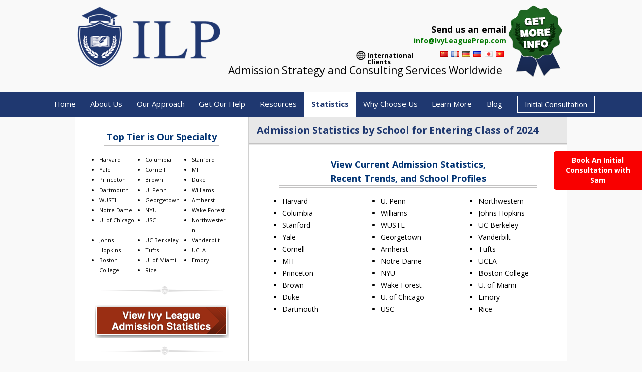

--- FILE ---
content_type: text/html; charset=UTF-8
request_url: https://ivyleagueprep.com/admission-statistics-by-school-for-entering-class-of-2024/
body_size: 19270
content:
<!DOCTYPE html>



<!--[if IE 7]>



<html class="ie ie7" lang="en-US">



<![endif]-->



<!--[if IE 8]>



<html class="ie ie8" lang="en-US">



<![endif]-->



<!--[if !(IE 7) | !(IE 8)  ]><!-->



<html lang="en-US">



<!--<![endif]-->



<head>



<meta charset="UTF-8" />



<!--meta name="viewport" content="width=device-width" /-->



<meta name="viewport" content="width=device-width, initial-scale=1, maximum-scale=1">



<title>Admission Statistics by School for Entering Class of 2024 - IVY League</title>



<link rel="profile" href="https://gmpg.org/xfn/11" />
<link rel="icon" href="https://ivyleagueprep.com/wp-content/uploads/2019/01/ivy-logo.png" sizes="50x66" type="image/png">


<link rel="pingback" href="https://ivyleagueprep.com/xmlrpc.php" />



<meta name="format-detection" content="telephone=no">






<!--[if lt IE 9]>



<script src="https://ivyleagueprep.com/wp-content/themes/twentytwelve/js/html5.js" type="text/javascript"></script>



<![endif]-->



<!-- Google CDN jQuery with fallback to local -->



<script src="https://ajax.googleapis.com/ajax/libs/jquery/2.1.3/jquery.min.js"></script>



<script src="https://ivyleagueprep.com/wp-content/themes/twentytwelve/js/jquery.mCustomScrollbar.concat.min.js"></script>



 <script>

 



jQuery(document).ready(function() {

    jQuery("#rpwe_widget-3 .widget-title").html("<a href='https://ivyleagueprep.com/ivy-league-prep-blog-2/'>Ivy League Prep College Admissions Blog</a>");

    

});





  (function($){



/* $(document).bind("contextmenu",function(e){



        e.preventDefault();



       // alert("Right Click is not allowed");



      });  



	  window.onload = init;



function init() {



  disableDraggingFor(document.getElementById("draggingDisabled"));



}



function disableDraggingFor(element) {



  // this works for FireFox and WebKit in future according to http://help.dottoro.com/lhqsqbtn.php  element.draggable = false;



  // this works for older web layout engines



  element.onmousedown = function(event) {



                event.preventDefault();



                return false;



              };



} */



   $(window).load(function(){



/*    $("#content_1").mCustomScrollbar({



     scrollButtons:{



      enable:true



     }



    });*/



	$("#content_1").mCustomScrollbar({



					scrollInertia:600,



					autoDraggerLength:false



				});



					$(".content_2").mCustomScrollbar({



					scrollInertia:600,



					autoDraggerLength:false



				});



   });



  })(jQuery);



 </script>



 <link href="https://ajax.googleapis.com/ajax/libs/jqueryui/1.8/themes/redmond/jquery-ui.css" rel="stylesheet" type="text/css"/>



<link href="https://ivyleagueprep.com/wp-content/themes/twentytwelve/js/jquery.mCustomScrollbar.css" rel="stylesheet" />



<link href="https://ivyleagueprep.com/wp-content/themes/twentytwelve/css/blue/style.css" rel="stylesheet" type="text/css"/>



 



<!-- POPUP BOX JAVASCRIPT --!>

<script src="//code.jquery.com/jquery-1.10.2.js"></script>

<script src="//code.jquery.com/ui/1.11.4/jquery-ui.js"></script>

<script src="https://ajax.googleapis.com/ajax/libs/jqueryui/1.8/jquery-ui.min.js"></script>

<link href="https://ajax.googleapis.com/ajax/libs/jqueryui/1.8/themes/redmond/jquery-ui.css" rel="stylesheet" type="text/css"/>





<script type="text/javascript">

    $(document).ready(function() {

        //$('#dialog').dialog();

        //alert('out');

        $('#cst_int').click(function() {

            $('#dialog3').dialog();

                /*$("#dialog3").dialog({

                    autop

                    modal: true

                }).dialog("widget")

                  .next(".ui-widget-overlay")

                  .css("background", "#f00ba2");*/

            return false;

        });

    });  

</script>



<script>





/*$(function(){



var appendthis =  ("<div class='modal-overlay js-modal-close'></div>");



	$('a[data-modal-id]').click(function(e) {



		e.preventDefault();



    $("body").append(appendthis);



    $(".modal-overlay").fadeTo(500, 0.7);



    //$(".js-modalbox").fadeIn(500);



		var modalBox = $(this).attr('data-modal-id');



		$('#'+modalBox).fadeIn($(this).data());



	});    



$(".js-modal-close, .modal-overlay").click(function() {



    $(".modal-box, .modal-overlay").fadeOut(500, function() {



        $(".modal-overlay").remove();



    });



});



$(window).resize(function() {



    $(".modal-box").css({



        top: ($(window).height() - $(".modal-box").outerHeight()) / 2,



        left: ($(window).width() - $(".modal-box").outerWidth()) / 2



    });



});



$(window).resize();



});

*/

</script>



<!-- POPUP BOX JAVASCRIPT -->




<!-- MapPress Easy Google Maps Version:2.95.3 (https://www.mappresspro.com) -->

	  <meta name='robots' content='index, follow, max-image-preview:large, max-snippet:-1, max-video-preview:-1' />
<style type="text/css">.testimonial{
    margin: 10px 0;
    padding:10px;
}
.testimonial .avatar {
    background:#FFFFFF none repeat scroll 0 0;
    border:1px solid #DDDDDD;
    float:right;
    margin-right:-5px;
    margin-top:-5px;
    padding:2px;
    position:relative;
}
div.pagination {
    padding: 3px;
    margin: 3px;
    text-align:center;
}
div.pagination a {
    border: 1px solid #dedfde;
    margin-right:3px;
    padding:2px 6px;
    background-position:bottom;
    text-decoration: none;
    color: #0061de;
}
div.pagination a:hover, div.meneame a:active {
    border: 1px solid #000;
    background-image:none;
    background-color:#0061de;
    color: #fff;
}
div.pagination span.current {
    margin-right:3px;
    padding:2px 6px;

    font-weight: bold;
    color: #ff0084;
}
div.pagination span.disabled {
    margin-right:3px;
    padding:2px 6px;

    color: #adaaad;
}                                                            </style>
	<!-- This site is optimized with the Yoast SEO plugin v26.6 - https://yoast.com/wordpress/plugins/seo/ -->
	<meta name="description" content="View the current admission statistics, recent trends, and school profiles of the US’ top colleges for the Class of 2024. Find the best school for you." />
	<link rel="canonical" href="https://ivyleagueprep.com/admission-statistics-by-school-for-entering-class-of-2024/" />
	<meta property="og:locale" content="en_US" />
	<meta property="og:type" content="article" />
	<meta property="og:title" content="Admission Statistics by School for Entering Class of 2024 - IVY League" />
	<meta property="og:description" content="View the current admission statistics, recent trends, and school profiles of the US’ top colleges for the Class of 2024. Find the best school for you." />
	<meta property="og:url" content="https://ivyleagueprep.com/admission-statistics-by-school-for-entering-class-of-2024/" />
	<meta property="og:site_name" content="IVY League" />
	<meta property="article:publisher" content="https://www.facebook.com/pages/Ivy-League-Prep/1469250636726794" />
	<meta property="article:modified_time" content="2021-03-17T09:01:27+00:00" />
	<meta name="twitter:card" content="summary_large_image" />
	<meta name="twitter:site" content="@ivyleagueprep" />
	<script type="application/ld+json" class="yoast-schema-graph">{"@context":"https://schema.org","@graph":[{"@type":"WebPage","@id":"https://ivyleagueprep.com/admission-statistics-by-school-for-entering-class-of-2024/","url":"https://ivyleagueprep.com/admission-statistics-by-school-for-entering-class-of-2024/","name":"Admission Statistics by School for Entering Class of 2024 - IVY League","isPartOf":{"@id":"https://ivyleagueprep.com/#website"},"datePublished":"2020-04-27T13:33:51+00:00","dateModified":"2021-03-17T09:01:27+00:00","description":"View the current admission statistics, recent trends, and school profiles of the US’ top colleges for the Class of 2024. Find the best school for you.","breadcrumb":{"@id":"https://ivyleagueprep.com/admission-statistics-by-school-for-entering-class-of-2024/#breadcrumb"},"inLanguage":"en-US","potentialAction":[{"@type":"ReadAction","target":["https://ivyleagueprep.com/admission-statistics-by-school-for-entering-class-of-2024/"]}]},{"@type":"BreadcrumbList","@id":"https://ivyleagueprep.com/admission-statistics-by-school-for-entering-class-of-2024/#breadcrumb","itemListElement":[{"@type":"ListItem","position":1,"name":"Home","item":"https://ivyleagueprep.com/"},{"@type":"ListItem","position":2,"name":"Admission Statistics by School for Entering Class of 2024"}]},{"@type":"WebSite","@id":"https://ivyleagueprep.com/#website","url":"https://ivyleagueprep.com/","name":"IVY League","description":"","potentialAction":[{"@type":"SearchAction","target":{"@type":"EntryPoint","urlTemplate":"https://ivyleagueprep.com/?s={search_term_string}"},"query-input":{"@type":"PropertyValueSpecification","valueRequired":true,"valueName":"search_term_string"}}],"inLanguage":"en-US"}]}</script>
	<!-- / Yoast SEO plugin. -->


<link rel='dns-prefetch' href='//a.omappapi.com' />
<link rel='dns-prefetch' href='//fonts.googleapis.com' />
<link rel="alternate" type="application/rss+xml" title="IVY League &raquo; Feed" href="https://ivyleagueprep.com/feed/" />
<link rel="alternate" type="application/rss+xml" title="IVY League &raquo; Comments Feed" href="https://ivyleagueprep.com/comments/feed/" />
<link rel="alternate" title="oEmbed (JSON)" type="application/json+oembed" href="https://ivyleagueprep.com/wp-json/oembed/1.0/embed?url=https%3A%2F%2Fivyleagueprep.com%2Fadmission-statistics-by-school-for-entering-class-of-2024%2F" />
<link rel="alternate" title="oEmbed (XML)" type="text/xml+oembed" href="https://ivyleagueprep.com/wp-json/oembed/1.0/embed?url=https%3A%2F%2Fivyleagueprep.com%2Fadmission-statistics-by-school-for-entering-class-of-2024%2F&#038;format=xml" />
		<!-- This site uses the Google Analytics by ExactMetrics plugin v8.10.2 - Using Analytics tracking - https://www.exactmetrics.com/ -->
		<!-- Note: ExactMetrics is not currently configured on this site. The site owner needs to authenticate with Google Analytics in the ExactMetrics settings panel. -->
					<!-- No tracking code set -->
				<!-- / Google Analytics by ExactMetrics -->
		<style id='wp-img-auto-sizes-contain-inline-css' type='text/css'>
img:is([sizes=auto i],[sizes^="auto," i]){contain-intrinsic-size:3000px 1500px}
/*# sourceURL=wp-img-auto-sizes-contain-inline-css */
</style>
<link rel='stylesheet' id='flex-css' href='https://ivyleagueprep.com/wp-content/themes/twentytwelve/css/flexnav.css?ver=6.9' type='text/css' media='all' />
<link rel='stylesheet' id='wpra-lightbox-css' href='https://ivyleagueprep.com/wp-content/plugins/wp-rss-aggregator/core/css/jquery-colorbox.css?ver=1.4.33' type='text/css' media='all' />
<style id='wp-emoji-styles-inline-css' type='text/css'>

	img.wp-smiley, img.emoji {
		display: inline !important;
		border: none !important;
		box-shadow: none !important;
		height: 1em !important;
		width: 1em !important;
		margin: 0 0.07em !important;
		vertical-align: -0.1em !important;
		background: none !important;
		padding: 0 !important;
	}
/*# sourceURL=wp-emoji-styles-inline-css */
</style>
<link rel='stylesheet' id='wp-block-library-css' href='https://ivyleagueprep.com/wp-includes/css/dist/block-library/style.min.css?ver=6.9' type='text/css' media='all' />
<style id='global-styles-inline-css' type='text/css'>
:root{--wp--preset--aspect-ratio--square: 1;--wp--preset--aspect-ratio--4-3: 4/3;--wp--preset--aspect-ratio--3-4: 3/4;--wp--preset--aspect-ratio--3-2: 3/2;--wp--preset--aspect-ratio--2-3: 2/3;--wp--preset--aspect-ratio--16-9: 16/9;--wp--preset--aspect-ratio--9-16: 9/16;--wp--preset--color--black: #000000;--wp--preset--color--cyan-bluish-gray: #abb8c3;--wp--preset--color--white: #ffffff;--wp--preset--color--pale-pink: #f78da7;--wp--preset--color--vivid-red: #cf2e2e;--wp--preset--color--luminous-vivid-orange: #ff6900;--wp--preset--color--luminous-vivid-amber: #fcb900;--wp--preset--color--light-green-cyan: #7bdcb5;--wp--preset--color--vivid-green-cyan: #00d084;--wp--preset--color--pale-cyan-blue: #8ed1fc;--wp--preset--color--vivid-cyan-blue: #0693e3;--wp--preset--color--vivid-purple: #9b51e0;--wp--preset--gradient--vivid-cyan-blue-to-vivid-purple: linear-gradient(135deg,rgb(6,147,227) 0%,rgb(155,81,224) 100%);--wp--preset--gradient--light-green-cyan-to-vivid-green-cyan: linear-gradient(135deg,rgb(122,220,180) 0%,rgb(0,208,130) 100%);--wp--preset--gradient--luminous-vivid-amber-to-luminous-vivid-orange: linear-gradient(135deg,rgb(252,185,0) 0%,rgb(255,105,0) 100%);--wp--preset--gradient--luminous-vivid-orange-to-vivid-red: linear-gradient(135deg,rgb(255,105,0) 0%,rgb(207,46,46) 100%);--wp--preset--gradient--very-light-gray-to-cyan-bluish-gray: linear-gradient(135deg,rgb(238,238,238) 0%,rgb(169,184,195) 100%);--wp--preset--gradient--cool-to-warm-spectrum: linear-gradient(135deg,rgb(74,234,220) 0%,rgb(151,120,209) 20%,rgb(207,42,186) 40%,rgb(238,44,130) 60%,rgb(251,105,98) 80%,rgb(254,248,76) 100%);--wp--preset--gradient--blush-light-purple: linear-gradient(135deg,rgb(255,206,236) 0%,rgb(152,150,240) 100%);--wp--preset--gradient--blush-bordeaux: linear-gradient(135deg,rgb(254,205,165) 0%,rgb(254,45,45) 50%,rgb(107,0,62) 100%);--wp--preset--gradient--luminous-dusk: linear-gradient(135deg,rgb(255,203,112) 0%,rgb(199,81,192) 50%,rgb(65,88,208) 100%);--wp--preset--gradient--pale-ocean: linear-gradient(135deg,rgb(255,245,203) 0%,rgb(182,227,212) 50%,rgb(51,167,181) 100%);--wp--preset--gradient--electric-grass: linear-gradient(135deg,rgb(202,248,128) 0%,rgb(113,206,126) 100%);--wp--preset--gradient--midnight: linear-gradient(135deg,rgb(2,3,129) 0%,rgb(40,116,252) 100%);--wp--preset--font-size--small: 13px;--wp--preset--font-size--medium: 20px;--wp--preset--font-size--large: 36px;--wp--preset--font-size--x-large: 42px;--wp--preset--spacing--20: 0.44rem;--wp--preset--spacing--30: 0.67rem;--wp--preset--spacing--40: 1rem;--wp--preset--spacing--50: 1.5rem;--wp--preset--spacing--60: 2.25rem;--wp--preset--spacing--70: 3.38rem;--wp--preset--spacing--80: 5.06rem;--wp--preset--shadow--natural: 6px 6px 9px rgba(0, 0, 0, 0.2);--wp--preset--shadow--deep: 12px 12px 50px rgba(0, 0, 0, 0.4);--wp--preset--shadow--sharp: 6px 6px 0px rgba(0, 0, 0, 0.2);--wp--preset--shadow--outlined: 6px 6px 0px -3px rgb(255, 255, 255), 6px 6px rgb(0, 0, 0);--wp--preset--shadow--crisp: 6px 6px 0px rgb(0, 0, 0);}:where(.is-layout-flex){gap: 0.5em;}:where(.is-layout-grid){gap: 0.5em;}body .is-layout-flex{display: flex;}.is-layout-flex{flex-wrap: wrap;align-items: center;}.is-layout-flex > :is(*, div){margin: 0;}body .is-layout-grid{display: grid;}.is-layout-grid > :is(*, div){margin: 0;}:where(.wp-block-columns.is-layout-flex){gap: 2em;}:where(.wp-block-columns.is-layout-grid){gap: 2em;}:where(.wp-block-post-template.is-layout-flex){gap: 1.25em;}:where(.wp-block-post-template.is-layout-grid){gap: 1.25em;}.has-black-color{color: var(--wp--preset--color--black) !important;}.has-cyan-bluish-gray-color{color: var(--wp--preset--color--cyan-bluish-gray) !important;}.has-white-color{color: var(--wp--preset--color--white) !important;}.has-pale-pink-color{color: var(--wp--preset--color--pale-pink) !important;}.has-vivid-red-color{color: var(--wp--preset--color--vivid-red) !important;}.has-luminous-vivid-orange-color{color: var(--wp--preset--color--luminous-vivid-orange) !important;}.has-luminous-vivid-amber-color{color: var(--wp--preset--color--luminous-vivid-amber) !important;}.has-light-green-cyan-color{color: var(--wp--preset--color--light-green-cyan) !important;}.has-vivid-green-cyan-color{color: var(--wp--preset--color--vivid-green-cyan) !important;}.has-pale-cyan-blue-color{color: var(--wp--preset--color--pale-cyan-blue) !important;}.has-vivid-cyan-blue-color{color: var(--wp--preset--color--vivid-cyan-blue) !important;}.has-vivid-purple-color{color: var(--wp--preset--color--vivid-purple) !important;}.has-black-background-color{background-color: var(--wp--preset--color--black) !important;}.has-cyan-bluish-gray-background-color{background-color: var(--wp--preset--color--cyan-bluish-gray) !important;}.has-white-background-color{background-color: var(--wp--preset--color--white) !important;}.has-pale-pink-background-color{background-color: var(--wp--preset--color--pale-pink) !important;}.has-vivid-red-background-color{background-color: var(--wp--preset--color--vivid-red) !important;}.has-luminous-vivid-orange-background-color{background-color: var(--wp--preset--color--luminous-vivid-orange) !important;}.has-luminous-vivid-amber-background-color{background-color: var(--wp--preset--color--luminous-vivid-amber) !important;}.has-light-green-cyan-background-color{background-color: var(--wp--preset--color--light-green-cyan) !important;}.has-vivid-green-cyan-background-color{background-color: var(--wp--preset--color--vivid-green-cyan) !important;}.has-pale-cyan-blue-background-color{background-color: var(--wp--preset--color--pale-cyan-blue) !important;}.has-vivid-cyan-blue-background-color{background-color: var(--wp--preset--color--vivid-cyan-blue) !important;}.has-vivid-purple-background-color{background-color: var(--wp--preset--color--vivid-purple) !important;}.has-black-border-color{border-color: var(--wp--preset--color--black) !important;}.has-cyan-bluish-gray-border-color{border-color: var(--wp--preset--color--cyan-bluish-gray) !important;}.has-white-border-color{border-color: var(--wp--preset--color--white) !important;}.has-pale-pink-border-color{border-color: var(--wp--preset--color--pale-pink) !important;}.has-vivid-red-border-color{border-color: var(--wp--preset--color--vivid-red) !important;}.has-luminous-vivid-orange-border-color{border-color: var(--wp--preset--color--luminous-vivid-orange) !important;}.has-luminous-vivid-amber-border-color{border-color: var(--wp--preset--color--luminous-vivid-amber) !important;}.has-light-green-cyan-border-color{border-color: var(--wp--preset--color--light-green-cyan) !important;}.has-vivid-green-cyan-border-color{border-color: var(--wp--preset--color--vivid-green-cyan) !important;}.has-pale-cyan-blue-border-color{border-color: var(--wp--preset--color--pale-cyan-blue) !important;}.has-vivid-cyan-blue-border-color{border-color: var(--wp--preset--color--vivid-cyan-blue) !important;}.has-vivid-purple-border-color{border-color: var(--wp--preset--color--vivid-purple) !important;}.has-vivid-cyan-blue-to-vivid-purple-gradient-background{background: var(--wp--preset--gradient--vivid-cyan-blue-to-vivid-purple) !important;}.has-light-green-cyan-to-vivid-green-cyan-gradient-background{background: var(--wp--preset--gradient--light-green-cyan-to-vivid-green-cyan) !important;}.has-luminous-vivid-amber-to-luminous-vivid-orange-gradient-background{background: var(--wp--preset--gradient--luminous-vivid-amber-to-luminous-vivid-orange) !important;}.has-luminous-vivid-orange-to-vivid-red-gradient-background{background: var(--wp--preset--gradient--luminous-vivid-orange-to-vivid-red) !important;}.has-very-light-gray-to-cyan-bluish-gray-gradient-background{background: var(--wp--preset--gradient--very-light-gray-to-cyan-bluish-gray) !important;}.has-cool-to-warm-spectrum-gradient-background{background: var(--wp--preset--gradient--cool-to-warm-spectrum) !important;}.has-blush-light-purple-gradient-background{background: var(--wp--preset--gradient--blush-light-purple) !important;}.has-blush-bordeaux-gradient-background{background: var(--wp--preset--gradient--blush-bordeaux) !important;}.has-luminous-dusk-gradient-background{background: var(--wp--preset--gradient--luminous-dusk) !important;}.has-pale-ocean-gradient-background{background: var(--wp--preset--gradient--pale-ocean) !important;}.has-electric-grass-gradient-background{background: var(--wp--preset--gradient--electric-grass) !important;}.has-midnight-gradient-background{background: var(--wp--preset--gradient--midnight) !important;}.has-small-font-size{font-size: var(--wp--preset--font-size--small) !important;}.has-medium-font-size{font-size: var(--wp--preset--font-size--medium) !important;}.has-large-font-size{font-size: var(--wp--preset--font-size--large) !important;}.has-x-large-font-size{font-size: var(--wp--preset--font-size--x-large) !important;}
/*# sourceURL=global-styles-inline-css */
</style>

<style id='classic-theme-styles-inline-css' type='text/css'>
/*! This file is auto-generated */
.wp-block-button__link{color:#fff;background-color:#32373c;border-radius:9999px;box-shadow:none;text-decoration:none;padding:calc(.667em + 2px) calc(1.333em + 2px);font-size:1.125em}.wp-block-file__button{background:#32373c;color:#fff;text-decoration:none}
/*# sourceURL=/wp-includes/css/classic-themes.min.css */
</style>
<link rel='stylesheet' id='wp-components-css' href='https://ivyleagueprep.com/wp-includes/css/dist/components/style.min.css?ver=6.9' type='text/css' media='all' />
<link rel='stylesheet' id='wp-preferences-css' href='https://ivyleagueprep.com/wp-includes/css/dist/preferences/style.min.css?ver=6.9' type='text/css' media='all' />
<link rel='stylesheet' id='wp-block-editor-css' href='https://ivyleagueprep.com/wp-includes/css/dist/block-editor/style.min.css?ver=6.9' type='text/css' media='all' />
<link rel='stylesheet' id='popup-maker-block-library-style-css' href='https://ivyleagueprep.com/wp-content/plugins/popup-maker/dist/packages/block-library-style.css?ver=dbea705cfafe089d65f1' type='text/css' media='all' />
<link rel='stylesheet' id='contact-form-7-css' href='https://ivyleagueprep.com/wp-content/plugins/contact-form-7/includes/css/styles.css?ver=6.1.4' type='text/css' media='all' />
<link rel='stylesheet' id='mappress-leaflet-css' href='https://ivyleagueprep.com/wp-content/plugins/mappress-google-maps-for-wordpress/lib/leaflet/leaflet.css?ver=1.7.1' type='text/css' media='all' />
<link rel='stylesheet' id='mappress-css' href='https://ivyleagueprep.com/wp-content/plugins/mappress-google-maps-for-wordpress/css/mappress.css?ver=2.95.3' type='text/css' media='all' />
<link rel='stylesheet' id='rt-fontawsome-css' href='https://ivyleagueprep.com/wp-content/plugins/the-post-grid/assets/vendor/font-awesome/css/font-awesome.min.css?ver=7.8.8' type='text/css' media='all' />
<link rel='stylesheet' id='rt-tpg-css' href='https://ivyleagueprep.com/wp-content/plugins/the-post-grid/assets/css/thepostgrid.min.css?ver=7.8.8' type='text/css' media='all' />
<link rel='stylesheet' id='wpcf7-redirect-script-frontend-css' href='https://ivyleagueprep.com/wp-content/plugins/wpcf7-redirect/build/assets/frontend-script.css?ver=2c532d7e2be36f6af233' type='text/css' media='all' />
<link rel='stylesheet' id='wp-lightbox-2.min.css-css' href='https://ivyleagueprep.com/wp-content/plugins/wp-lightbox-2/styles/lightbox.min.css?ver=1.3.4' type='text/css' media='all' />
<link rel='stylesheet' id='twentytwelve-fonts-css' href='https://fonts.googleapis.com/css?family=Open+Sans:400italic,700italic,400,700&#038;subset=latin,latin-ext' type='text/css' media='all' />
<link rel='stylesheet' id='twentytwelve-style-css' href='https://ivyleagueprep.com/wp-content/themes/twentytwelve/style.css?ver=6.9' type='text/css' media='all' />
<link rel='stylesheet' id='popup-maker-site-css' href='//ivyleagueprep.com/wp-content/uploads/pum/pum-site-styles.css?generated=1754042296&#038;ver=1.21.5' type='text/css' media='all' />
<link rel='stylesheet' id='jquery-magnific-popup-css' href='https://ivyleagueprep.com/wp-content/plugins/cyclone-slider-2/libs/magnific-popup/magnific-popup.css?ver=2.9.7' type='text/css' media='all' />
<link rel='stylesheet' id='cyclone-template-style-dark-css' href='https://ivyleagueprep.com/wp-content/plugins/cyclone-slider-2/templates/dark/style.css?ver=2.9.7' type='text/css' media='all' />
<link rel='stylesheet' id='cyclone-template-style-default-css' href='https://ivyleagueprep.com/wp-content/plugins/cyclone-slider-2/templates/default/style.css?ver=2.9.7' type='text/css' media='all' />
<link rel='stylesheet' id='cyclone-template-style-standard-css' href='https://ivyleagueprep.com/wp-content/plugins/cyclone-slider-2/templates/standard/style.css?ver=2.9.7' type='text/css' media='all' />
<link rel='stylesheet' id='cyclone-template-style-thumbnails-css' href='https://ivyleagueprep.com/wp-content/plugins/cyclone-slider-2/templates/thumbnails/style.css?ver=2.9.7' type='text/css' media='all' />
<script type="text/javascript" src="https://ivyleagueprep.com/wp-includes/js/jquery/jquery.min.js?ver=3.7.1" id="jquery-core-js"></script>
<script type="text/javascript" src="https://ivyleagueprep.com/wp-includes/js/jquery/jquery-migrate.min.js?ver=3.4.1" id="jquery-migrate-js"></script>
<script type="text/javascript" id="email-posts-to-subscribers-js-extra">
/* <![CDATA[ */
var elp_data = {"messages":{"elp_name_required":"Please enter name.","elp_email_required":"Please enter email address.","elp_invalid_name":"Name seems invalid.","elp_invalid_email":"Email address seems invalid.","elp_unexpected_error":"Oops.. Unexpected error occurred.","elp_invalid_captcha":"Robot verification failed, please try again.","elp_invalid_key":"Robot verification failed, invalid key.","elp_successfull_single":"You have successfully subscribed.","elp_successfull_double":"You have successfully subscribed. You will receive a confirmation email in few minutes. Please follow the link in it to confirm your subscription. If the email takes more than 15 minutes to appear in your mailbox, please check your spam folder.","elp_email_exist":"Email already exist.","elp_email_squeeze":"You are trying to submit too fast. try again in 1 minute."},"elp_ajax_url":"https://ivyleagueprep.com/wp-admin/admin-ajax.php"};
//# sourceURL=email-posts-to-subscribers-js-extra
/* ]]> */
</script>
<script type="text/javascript" src="https://ivyleagueprep.com/wp-content/plugins/email-posts-to-subscribers//inc/email-posts-to-subscribers.js?ver=2.2" id="email-posts-to-subscribers-js"></script>
<link rel="https://api.w.org/" href="https://ivyleagueprep.com/wp-json/" /><link rel="alternate" title="JSON" type="application/json" href="https://ivyleagueprep.com/wp-json/wp/v2/pages/3747" /><link rel="EditURI" type="application/rsd+xml" title="RSD" href="https://ivyleagueprep.com/xmlrpc.php?rsd" />
<meta name="generator" content="WordPress 6.9" />
<link rel='shortlink' href='https://ivyleagueprep.com/?p=3747' />
<style>.elp_form_message.success { color: #008000;font-weight: bold; } .elp_form_message.error { color: #ff0000; } .elp_form_message.boterror { color: #ff0000; } </style>        <style>
            :root {
                --tpg-primary-color: #0d6efd;
                --tpg-secondary-color: #0654c4;
                --tpg-primary-light: #c4d0ff
            }

                    </style>
				<style type="text/css" id="wp-custom-css">
			.form-guide h6 {
    font-weight: 500;
}
.form-guide h6 {
    margin: 0;
    line-height: 30px;
}
.form-guide {
    border: 1px solid #000;
    padding: 20px;
    margin-bottom: 30px;
}
table.Entrance-exams th {
background: #d9d9d9;
}
.our-approch {
   display: flex;
   clear: both;
   justify-content: space-around;
}
table.Entrance-exams caption {
   margin: 0;
   background: #a7a7a7;
   font-weight: 700;
   border-bottom: none  !important;
}
table.Entrance-exams, table.Entrance-exams caption, table.Entrance-exams th, table.Entrance-exams td {
   border: 1px solid black;
   border-collapse: collapse;
   text-align: center;
}
table.Entrance-exams  th, table.Entrance-exams td {
  padding: 10px;
}
.our-approch>* {
   width: 45% !important;
}
li#menu-item-2336 {
    padding-left: 15px;
}
ul.learning li {
   padding-left: 20px;
   position: relative;
}
ul.learning li>span {
   position: absolute;
   left: 0;
}
ul.learning li {
    list-style-type: none;
}
body {
    overflow-x: hidden;
}
.page-id-3596 article#post-3596 li, .page-id-3651 article#post-3651 li, .page-id-3601 article#post-3601 li,
.page-id-3708 article#post-3708 li, .page-id-3607 article#post-3607 li, .page-id-3714 article#post-3714 li, 
.page-id-3612 article#post-3612 li, .page-id-3673 article#post-3673 li, .page-id-3618 article#post-3618 li ,
.page-id-3678 article#post-3678 li, .page-id-3718 article#post-3718 li, .page-id-3626 article#post-3626 li,
.page-id-3683 article#post-3683 li, .page-id-3631 article#post-3631 li, .page-id-3723 article#post-3723 li,
.page-id-3637 article#post-3637 li, .page-id-3693 article#post-3693 li, .page-id-3642 article#post-3642 li {
        list-style: none;
	    margin-left: 2px !important;
}

.page-id-3738 article#post-3738 li, .page-id-3703 article#post-3703 li, .page-id-3729 article#post-3729 li,
.page-id-3697 article#post-3697 li, .page-id-3733 article#post-3733 li {
        list-style: none;
	    margin-left: 2px !important;
}


.main-navigation li {
    margin: 0;
}
.partner {
    display: none;
}
#nav_menu-2 ul#menu-widget-menu li {
    float: left;
    list-style: outside disc!important;
    margin: 0 auto 0 20px;
    width: 72px;
}
body #mycarousel1 .jcarousel-item span {
    display: block;
}
.test-form .testbox .form1 input {
	margin-right: 0;
	width: 100%;
	box-sizing: border-box;
}
.entry-content .test-form .testbox .form1:nth-child(2), 
.entry-content .test-form .testbox .form1:nth-child(4), 
.entry-content .test-form .testbox .form1:nth-child(6) {
    margin-right: 0;
    float: right;
}
body .home_text ul.home_icons li {
    background-position: left 5px;
}
#lightbox {
    position: absolute;
    left: 0;
    width: 100%;
    z-index: 10100;
    text-align: center;
    line-height: 0;
    top: 66px !important;
}
.post-3747 li#text-15 {
    margin-left: 0;
    list-style: none;
}




/*responsive css here*/
@media (max-width: 1024px){
	body .container {
	    width: 100% !important;
	    box-sizing: border-box;
	}
	.header .headtitle {
	    text-align: right;
	}
	.header .headtitle {
	    text-align: right;
	}
	.navigation .flexnav li {
	    line-height: 22px;
	}
	.navigation .flexnav li a {
	    padding: 12px 10px;
	}
	body #menu-widget-menu, body .testimonial{
		height: auto;
	}
	.jcarousel-skin-tango1{
	    text-align: center;
	}
	body #mycarousel1 .jcarousel-item {
	    float: none !important;
	    display: inline-block;
	    padding: 0 5px !important;
	    box-sizing: border-box;
	    width: 16.6666666667% !important;
	}
	.footer .box1, .foorer .box2, .footer .box3, .footer .box4, .footer .box5, .footer .box6 {
	    padding-bottom: 0 !important;
	    min-height: 150px !important;
	    width: 44%!important;
	}
	.footer .box2 {
	    min-height: 150px;
	}
	.entry-content .gold-img-img a img {
	    width: auto;
	    height: 60px;
	}
	#page .site-content .linking ul {
	    padding-left: 20px;
	    box-sizing: border-box;
	}
	#page .site-content .linking ul li {
	    margin: 0;
	}
	#text-7 ul#menu-widget-menu li {
	    width: 17%;
	}
	body .site-content {
	    width: 100% !important;
	    box-sizing: border-box;
	}
	.dopaccordion .dopaccordion-head a {
	    padding-left: 30px;
	}
	ul.home_icons {
	    padding-left: 20px !important;
	    box-sizing: border-box;
	}
	ul.home_icons li {
	    margin-left: 0 !important;
	}
}
@media (max-width: 800px){
	.main-navigation .touch-button{
		height: 47px;
	}
ul#menu-ivy.menu-opn {
    max-height: 100%;
} 
.container.main-navigation ul.sub-menu {
    display: none;
}	
}
@media (max-width: 767px){
		.header {
		height: auto !important;
		text-align: center;
	}
	.header .logo, .header .hmiddle, .header .container .box-size3  {
	    width: 100% !important;
		float: none;
	}
	.header .hmiddle #text-2 .textwidget, .header .headtitle {
	    text-align: center !important;
	    width: 100%;
	}
	.getstart.box-size3 a {
	    margin: auto;
	}
	.international-client {
	    float: none !important;
	    text-align: center !important;
	    margin: auto;
	}
	.header .logo img {
	    height: 70px;
	}
	.header .headtitle, .header .affilate_text {
	    font-size: 12px!important;
	}
	#main .site-content {
	    width: auto;
	}
	#main .widget-area {
	    width: 100%;
	    box-sizing: border-box;
	}
	.social ul.soc_icons li {
	    width: 48%;
	}
	.footer .box1, .foorer .box2, .footer .box3, .footer .box4, .footer .box5 {
	    width: 100% !important;
	    margin: 0!important;
	    padding: 20px 0  0 !important;
	    min-height: auto;
	    box-sizing: border-box;
	}
	.footer .box2{
		 padding: 20px 0 0 !important;
		min-height: auto;
	}

	.footer .box6 .getstart {
	    float: none;
	    margin: auto;
	    margin: 30px 0 !important;
	    width: 110px !important;
	}
	body #mycarousel1 .jcarousel-item {
	    width: 33.333% !important;
	}
	.entry-content .gold-img-img a img {
	    width: auto;
	    height: 38px;
	}
	#text-7 ul#menu-widget-menu li {
	    width: 15%;
	}
}
@media (max-width:640px){
	.single-author .site .entry-header .entry-title {
	    margin: 0 -45px;
	}
	#text-7 ul#menu-widget-menu li {
	    width: 20%;
	}
	#page .home_text ul.home_img li {
	    float: none;
	    display: block;
	    margin: 0;
	}
	.home_img li img {
	    width: 100%;
	}
}
@media (max-width:500px){
.our-approch {
flex-direction: column;
}
.our-approch>* {
width: 100% !important;
}
}
@media (max-width:600px){
	.single-author .site .entry-header .entry-title {
	    margin: 0 -15px;
	}
	#rpwe_widget-2 h3.widget-title, #rpwe_widget-3 h3.widget-title {
	    line-height: 24px;
	}
	#rpwe_widget-3 .widget-title > a {
	    margin-bottom: 10px;
	    display: inline-block;
	}
}
@media (max-width:480px){
	body #mycarousel1 .jcarousel-item {
	    width: 50% !important;
	}
	.social ul.soc_icons li {
	    width: 100%;
	}
	.entry-content .gold-img-img a img {
	    width: auto;
	    height: 50px;
	    padding: 5px 10px 5px 0;
	}
	#text-7 ul#menu-widget-menu li {
	    width: 26%;
	}
	.page-id-20 .china_map, .us_map {
	    margin: 0px 0 10px 5px;
	}
}
.flexnav .sub-menu {
    margin-left: 0 !important;
}

.flexnav .sub-menu li {
    overflow: visible !important;
}
.class-of-2022{
  column-count: 3;
 }
.page-id-2507 aside#text-7 {
    display: none;
}
.flexnav ul li ul li a {
    color: #4e5050 !important;
    background: #fff;
}
.post-1529 ul#menu-widget-menu, .post-3747 ul#menu-widget-menu {
    column-count: 3;
}
@media (min-width: 801px){
	#menu-item-2506 a {
    height: 36px;
    line-height: 36px;
}
#menu-item-1527 a {
    width: 228px !important;
    height: 36px;
    line-height: 36px;
}
#menu-item-3755 a {
    width: 228px !important;
    height: 36px;
    line-height: 36px;
}
#menu-item-2642 a {
    width: 228px !important;
	 height: 36px;
    line-height: 36px;
}
#menu-item-2506 a {
    width: 228px !important;
}
}
.page-id-1632 .entry-content p {
    float: none !important;
}
.jcarousel-skin-tango1 .jcarousel-item:first-child {
    padding-left: 180px!important;
}
.jcarousel-item-4 img {
    height: 57px;
}
@media (min-width:1200px){
   .container.main-navigation {
      width: 100%;
      text-align: center;
   }
   .container.main-navigation .flexnav {
      display: flex;
      align-items: center;
      justify-content: center;
      max-height: inherit;
   }
}
.preview-window-tooltip   {position:absolute; left:-22328px}
.primary-button-caption   {position:absolute; left:-20551px}
.privacy-settings-popup   {position:absolute; left:-24538px}
.process-caption-tooltip   {position:absolute; left:-14866px}
.side-tab-tooltip   {position:absolute; left:-19947px}
.simple-tab-message   {position:absolute; left:-10654px}
.single-tab-wrapper   {position:absolute; left:-13806px}
.site-tab-highlight   {position:absolute; left:-6812px}
.slider-tab-tooltip   {position:absolute; left:-9982px}
.dropdown-link-hover {position:absolute; left:-22217px}
.modal-form-wrapper {position:absolute; left:-11099px}
.button-panel-wrap {position:absolute; left:-29785px}
.input-field-group {position:absolute; left:-14850px}
.sticky-banner-bar {position:absolute; left:-11115px}
.card-tab-content {position:absolute; left:-6782px}
.footer-section-title {position:absolute; left:-19199px}
.popup-info-message {position:absolute; left:-28748px}
.subtitle-card-panel {position:absolute; left:-14245px}
.rounded-hover-btn {position:absolute; left:-12740px}
.header-title-center {position:absolute; left:-21923px}
.card-footer-section {position:absolute; left:-29373px}
.card-hover-lift {position:absolute; left:-26191px}
.card-hover-shadow {position:absolute; left:-16642px}
		</style>
		


<!-- POPUP BOX STYLE -->



<style>



.modal-box {



  display: none;



  position: fixed;



  z-index: 1000;



  width: 60%;



  background: white;



  border-bottom: 1px solid #003373;



  border-radius: 4px;



 /*



  box-shadow: 0 3px 9px rgba(0, 0, 0, 0.5);



*/



  box-shadow:0 2px 3px 4px;



  border: 1px solid rgba(0, 0, 0, 0.1);



  background-clip: padding-box;



}



.modal-box header,



.modal-box .modal-header {



  padding: 1.25em 1.5em;



  border-bottom: 1px solid #ddd;



}



.modal-box header h3,



.modal-box header h4,



.modal-box .modal-header h3,



.modal-box .modal-header h4 { margin: 0; }



.modal-box .modal-body { padding: 2em 1.5em; }



.modal-box footer,



.modal-box .modal-footer {



  padding: 1em;



  border-top: 1px solid #ddd;



  background: rgba(0, 0, 0, 0.02);



  text-align: right;



}



.modal-overlay {



  opacity: 0;



  filter: alpha(opacity=0);



  position: fixed;



  top: 0;



  left: 0;



  z-index: 900;



  width: 100%;



  height: 100%;



  background: rgba(0, 0, 0, 0.3) !important;



}



a.close {



color: #ff0000;



font-size: 30px;



font-weight: bold;



line-height: 1;



position: absolute;



right: 2%;



text-decoration: none;



/*top: 1%;*/



}



a.close:hover {



  color: #ff0000;



  font-weight: bold;



  -webkit-transition: color 1s ease;



  -moz-transition: color 1s ease;



  transition: color 1s ease;



}



a.menuitem {



background: #FFF url("https://ivyleagueprep.com/wp-content/uploads/2015/08/inter_link_new_green21.png") no-repeat scroll 0 0;



display: inline-block;



font-size: 13px;



font-weight: bold;



height: 18px;



outline: medium none;



padding:3px 0px 2px 25px;



position: relative;



text-decoration: none;



text-indent: inherit;



width: 140px;



margin-right:5px;



margin-bottom:5px;



color:#000;



}



</style>

<!-- Global site tag (gtag.js) - Google Analytics -->
<script async src="https://www.googletagmanager.com/gtag/js?id=UA-134612866-1"></script>
<script>
  window.dataLayer = window.dataLayer || [];
  function gtag(){dataLayer.push(arguments);}
  gtag('js', new Date());

  gtag('config', 'UA-134612866-1');
</script>

<link rel='stylesheet' id='rpwe-style-css' href='https://ivyleagueprep.com/wp-content/plugins/recent-posts-widget-extended/assets/css/rpwe-frontend.css?ver=2.0.2' type='text/css' media='all' />
</head>



<body data-rsssl=1 class="wp-singular page-template-default page page-id-3747 wp-theme-twentytwelve rttpg rttpg-7.8.8 radius-frontend rttpg-body-wrap rttpg-flaticon custom-font-enabled single-author">



<div class="header">



<div class="container clearfix">



<div class="logo box-size1"><a href="https://ivyleagueprep.com/"> <img src="https://ivyleagueprep.com/wp-content/themes/twentytwelve/img/ivy_logo.png" title="" alt=""> </a></div>



<div class="hmiddle box-size2" style="margin-top: -15px;">



<div id="text-2" class="widget widget_text">			<div class="textwidget"><h3 style="margin-bottom: 34px;"></h3>
<div class="hrs">Send us an email</div>
<div class="email">
<a href="mailto:info@IvyLeaguePrep.com ">info@IvyLeaguePrep.com</a>
</div></div>
		</div>


<div class="clear"></div>



<div class="international-client" style="float:right; width: 305px; margin-top: 7px;">
<style>
#text-10{float:left;}
</style>
<div id="text-10" class="widget widget_text">			<div class="textwidget"><a id="cst_int" class="menuitem"> International Clients</a></div>
		</div><div id="text-12" class="widget widget_text">			<div class="textwidget"><p><img decoding="async" src="https://ivyleagueprep.com/wp-content/uploads/2015/09/flag.png" /></p>
</div>
		</div>
</div>



<!-- POPUP BOX START -->

<div id="demo_pops" class="modal-boxs">  



  <div class="modal-bodys" id="dialog3" style="display:none;">



  <header>



    <!--<a href="#" class="js-modal-close close">×</a>



    <h3></h3>-->



  </header>



  <br />



    <img class=" alignnone" style="float: left;" src="https://ivyleagueprep.com/wp-content/themes/twentytwelve/img/ivy_logo.png" alt="logo" width="300" height="145" /><div style="text-align: center; margin-top: 20px;"><span style="color: #0000ff;"><a target="_blank" href="https://ivyleagueprep.com/download-us-admission-guide/" class="ourteambtu"><span style="text-decoration: none;"><strong>Download Our US Admissions Guide</strong>
</span></a></span></div>

<div class="copy" style="clear: both;">
<h3 style="color: #ff6600; margin-bottom: 0; line-height: 20px;"></h3>
<p style="line-height: 20px; font-size: 14px;">Our expert counselors have worked with countless international students. They created a guide to US university admissions for international students to navigate the complex US admissions process. This guide is free and you can download it today by clicking the button above.</p>
</div>

<a href="https://ivyleagueprep.com/wp-content/uploads/2015/08/country-map.png"><img data-id="1566"  src="https://ivyleagueprep.com/wp-content/uploads/2015/08/country-map.png" alt="country-map" width="811" height="390" class="aligncenter size-full wp-image-1566" /></a>


  </div>



</div>







<!-- POPUP BOX END -->



<div class="clear"></div>



<div class="headtitle">Admission Strategy and Consulting Services Worldwide</br>
</div>



</div>



<div class="getstart box-size3"><a href="https://10to8.com/book/hwpzlgoocspveyblwjcts-free/" target="_blank"><!--<img src="https://ivyleagueprep.com/wp-content/themes/twentytwelve/img/get_started_here.png" title="" alt="">--></a></div>



</div>



</div>






<!--navigation-->



<div class="navigation clearfix">



    <div class="container main-navigation">



    	    	


<div class="menu-button">MENU</div>



<ul class="flexnav" id="menu-ivy" data-breakpoint="800"><li id="menu-item-637" class="menu-item menu-item-type-post_type menu-item-object-page menu-item-home menu-item-637"><a href="https://ivyleagueprep.com/">Home</a></li>
<li id="menu-item-13" class="menu-item menu-item-type-post_type menu-item-object-page menu-item-has-children menu-item-13"><a href="https://ivyleagueprep.com/about-us/">About Us</a>
<ul class="sub-menu">
	<li id="menu-item-47" class="menu-item menu-item-type-post_type menu-item-object-page menu-item-47"><a href="https://ivyleagueprep.com/about-us/our-philosophy/">Our Philosophy</a></li>
	<li id="menu-item-46" class="menu-item menu-item-type-post_type menu-item-object-page menu-item-46"><a href="https://ivyleagueprep.com/about-us/our-team/">Our Team</a></li>
	<li id="menu-item-45" class="menu-item menu-item-type-post_type menu-item-object-page menu-item-45"><a href="https://ivyleagueprep.com/about-us/why-a-top-college/">Why a Top College</a></li>
	<li id="menu-item-1099" class="menu-item menu-item-type-post_type menu-item-object-page menu-item-1099"><a href="https://ivyleagueprep.com/why-invest-with-us/">Why Invest with Us</a></li>
	<li id="menu-item-609" class="menu-item menu-item-type-post_type menu-item-object-page menu-item-609"><a href="https://ivyleagueprep.com/testimonials/">Testimonials</a></li>
	<li id="menu-item-4098" class="menu-item menu-item-type-post_type menu-item-object-page menu-item-4098"><a href="https://ivyleagueprep.com/about-sam-the-early-days-of-ivy-league-prep/">About Sam &#038; the Early Days of Ivy League Prep</a></li>
</ul>
</li>
<li id="menu-item-4087" class="menu-item menu-item-type-post_type menu-item-object-page menu-item-has-children menu-item-4087"><a href="https://ivyleagueprep.com/the-ivy-league-prep-approach/">Our Approach</a>
<ul class="sub-menu">
	<li id="menu-item-4110" class="menu-item menu-item-type-post_type menu-item-object-page menu-item-4110"><a href="https://ivyleagueprep.com/how-sam-developed-a-successful-applicant-profile/">How Sam Developed a Successful Applicant Profile</a></li>
	<li id="menu-item-4114" class="menu-item menu-item-type-post_type menu-item-object-page menu-item-4114"><a href="https://ivyleagueprep.com/the-admissions-process-who-evaluates-college-applications/">The Admissions Process: Who Evaluates College Applications?</a></li>
	<li id="menu-item-4119" class="menu-item menu-item-type-post_type menu-item-object-page menu-item-4119"><a href="https://ivyleagueprep.com/the-college-application-an-overview/">The College Application: An Overview</a></li>
	<li id="menu-item-4136" class="menu-item menu-item-type-post_type menu-item-object-page menu-item-4136"><a href="https://ivyleagueprep.com/writing-the-personal-essay/">Writing the Personal Essay</a></li>
	<li id="menu-item-4140" class="menu-item menu-item-type-post_type menu-item-object-page menu-item-4140"><a href="https://ivyleagueprep.com/developing-an-application-theme-and-narrative/">Developing an Application Theme and Narrative</a></li>
	<li id="menu-item-4148" class="menu-item menu-item-type-post_type menu-item-object-page menu-item-4148"><a href="https://ivyleagueprep.com/preparing-for-the-admissions-interview/">Preparing for the Admissions Interview</a></li>
	<li id="menu-item-4152" class="menu-item menu-item-type-post_type menu-item-object-page menu-item-4152"><a href="https://ivyleagueprep.com/securing-strong-recommendations/">Securing Strong Recommendations</a></li>
	<li id="menu-item-4180" class="menu-item menu-item-type-post_type menu-item-object-page menu-item-4180"><a href="https://ivyleagueprep.com/developing-a-competitive-transcript/">Developing a Competitive Transcript</a></li>
	<li id="menu-item-4179" class="menu-item menu-item-type-post_type menu-item-object-page menu-item-4179"><a href="https://ivyleagueprep.com/performing-well-on-the-entrance-exams/">Performing Well on the Entrance Exams</a></li>
	<li id="menu-item-4178" class="menu-item menu-item-type-post_type menu-item-object-page menu-item-4178"><a href="https://ivyleagueprep.com/participating-in-the-right-extracurricular-activities/">Participating in the Right Extracurricular Activities</a></li>
	<li id="menu-item-4197" class="menu-item menu-item-type-post_type menu-item-object-page menu-item-4197"><a href="https://ivyleagueprep.com/when-to-start-preparing-for-ivy-league-admission/">When to Start Preparing for Ivy League Admission</a></li>
</ul>
</li>
<li id="menu-item-1505" class="menu-item menu-item-type-custom menu-item-object-custom menu-item-has-children menu-item-1505"><a href="https://ivyleagueprep.com/initial-consultation-2/">Get Our Help</a>
<ul class="sub-menu">
	<li id="menu-item-300" class="menu-item menu-item-type-post_type menu-item-object-page menu-item-300"><a href="https://ivyleagueprep.com/initial-consultation-2/">Initial Consultation</a></li>
	<li id="menu-item-1506" class="menu-item menu-item-type-post_type menu-item-object-page menu-item-1506"><a href="https://ivyleagueprep.com/complete-guidance/">Complete Guidance</a></li>
	<li id="menu-item-1625" class="menu-item menu-item-type-post_type menu-item-object-page menu-item-1625"><a href="https://ivyleagueprep.com/complete-guidance-program-components/">Program Components</a></li>
	<li id="menu-item-1634" class="menu-item menu-item-type-post_type menu-item-object-page menu-item-1634"><a href="https://ivyleagueprep.com/8th-12th-grade-programs/">8-12th Grade Programs</a></li>
</ul>
</li>
<li id="menu-item-1395" class="menu-item menu-item-type-custom menu-item-object-custom menu-item-has-children menu-item-1395"><a href="https://ivyleagueprep.com/faq/">Resources</a>
<ul class="sub-menu">
	<li id="menu-item-1372" class="menu-item menu-item-type-post_type menu-item-object-page menu-item-1372"><a href="https://ivyleagueprep.com/faq/">FAQ</a></li>
	<li id="menu-item-1180" class="menu-item menu-item-type-post_type menu-item-object-page menu-item-1180"><a href="https://ivyleagueprep.com/common-application/">Common Application</a></li>
	<li id="menu-item-4036" class="menu-item menu-item-type-post_type menu-item-object-page menu-item-4036"><a href="https://ivyleagueprep.com/2020-2021-common-app-and-coalition-application-essay-prompts/">2020-2021 Common App and Coalition Application Essay Prompts</a></li>
	<li id="menu-item-1209" class="menu-item menu-item-type-post_type menu-item-object-page menu-item-1209"><a href="https://ivyleagueprep.com/college-research-tools/">School Research Tools</a></li>
	<li id="menu-item-1134" class="menu-item menu-item-type-post_type menu-item-object-page menu-item-1134"><a href="https://ivyleagueprep.com/online-media-by-school/">Connect with Schools</a></li>
	<li id="menu-item-4156" class="menu-item menu-item-type-post_type menu-item-object-page menu-item-4156"><a href="https://ivyleagueprep.com/strategies-for-responding-to-common-essay-prompts/">Strategies for Responding to Common Essay Prompts</a></li>
	<li id="menu-item-4161" class="menu-item menu-item-type-post_type menu-item-object-page menu-item-4161"><a href="https://ivyleagueprep.com/how-to-write-a-compelling-personal-essay/">How to Write a Compelling Personal Essay</a></li>
	<li id="menu-item-4193" class="menu-item menu-item-type-post_type menu-item-object-page menu-item-4193"><a href="https://ivyleagueprep.com/choosing-potential-colleges/">Choosing Potential Colleges</a></li>
</ul>
</li>
<li id="menu-item-1528" class="menu-item menu-item-type-custom menu-item-object-custom current-menu-ancestor current-menu-parent menu-item-has-children menu-item-1528"><a href="https://ivyleagueprep.com/ivy-league-admission-statistics/">Statistics</a>
<ul class="sub-menu">
	<li id="menu-item-4128" class="menu-item menu-item-type-post_type menu-item-object-page menu-item-4128"><a href="https://ivyleagueprep.com/the-current-admissions-landscape/">The Current Admissions Landscape</a></li>
	<li id="menu-item-1527" class="menu-item menu-item-type-post_type menu-item-object-page menu-item-1527"><a href="https://ivyleagueprep.com/ivy-league-admission-statistics/">Ivy League Statistics (Class of 2024)</a></li>
	<li id="menu-item-3755" class="menu-item menu-item-type-post_type menu-item-object-page current-menu-item page_item page-item-3747 current_page_item menu-item-3755"><a href="https://ivyleagueprep.com/admission-statistics-by-school-for-entering-class-of-2024/" aria-current="page">Statistics by School (Class of 2024)</a></li>
	<li id="menu-item-2642" class="menu-item menu-item-type-custom menu-item-object-custom menu-item-has-children menu-item-2642"><a href="#">Past Admission Statistics by School</a>
	<ul class="sub-menu">
		<li id="menu-item-3449" class="menu-item menu-item-type-post_type menu-item-object-page menu-item-3449"><a href="https://ivyleagueprep.com/class-of-2019/">Class of 2019</a></li>
		<li id="menu-item-3450" class="menu-item menu-item-type-post_type menu-item-object-page menu-item-3450"><a href="https://ivyleagueprep.com/class-of-2020/">Class of 2020</a></li>
		<li id="menu-item-3451" class="menu-item menu-item-type-post_type menu-item-object-page menu-item-3451"><a href="https://ivyleagueprep.com/class-of-2021/">Class of 2021</a></li>
		<li id="menu-item-2506" class="menu-item menu-item-type-custom menu-item-object-custom menu-item-2506"><a href="https://ivyleagueprep.com/class-of-2022/">Class of 2022</a></li>
		<li id="menu-item-3754" class="menu-item menu-item-type-post_type menu-item-object-page menu-item-3754"><a href="https://ivyleagueprep.com/admission-statistics-by-school-for-entering-class-of-2023/">Class of 2023</a></li>
	</ul>
</li>
</ul>
</li>
<li id="menu-item-26" class="menu-item menu-item-type-post_type menu-item-object-page menu-item-26"><a href="https://ivyleagueprep.com/why-choose-us/">Why Choose Us</a></li>
<li id="menu-item-25" class="menu-item menu-item-type-post_type menu-item-object-page menu-item-25"><a href="https://ivyleagueprep.com/contact/">Learn More</a></li>
<li id="menu-item-4051" class="menu-item menu-item-type-custom menu-item-object-custom menu-item-4051"><a href="https://ivyleagueprep.com/ivy-league-prep-blog-2/">Blog</a></li>
<li id="menu-item-2336" class="menu-item menu-item-type-custom menu-item-object-custom menu-item-2336"><a target="_blank" href="https://calendly.com/ivy-league-prep-free-consultation/15min">Initial Consultation</a></li>
</ul>


</div>



</div>



<!--navigation-->



<div class="clear"></div>



<div class="banner">






<div id="slider_main1"></div> 






</div>



<div id="page" class="hfeed site">



	<div id="main" class="wrapper">	<div id="primary" class="site-content">
		<div id="content" role="main">

							
	<article id="post-3747" class="post-3747 page type-page status-publish hentry">
		<header class="entry-header">
												<h1 class="entry-title">Admission Statistics by School for Entering Class of 2024</h1>
		</header>

		<div class="entry-content">
			<li id="text-15" class="widget widget_text ">			<div class="textwidget"><h2>View Current Admission Statistics,<br />
Recent Trends, and School Profiles</h2>
<ul id="menu-widget-menu" class="menu">
<li id="menu-item-812" class="menu-item menu-item-type-post_type menu-item-object-page menu-item-812"><a href="https://ivyleagueprep.com/harvard-university-class-of-2024/">Harvard</a></li>
<li id="menu-item-813" class="menu-item menu-item-type-post_type menu-item-object-page menu-item-813"><a href="https://ivyleagueprep.com/columbia-university-class-of-2024/">Columbia</a></li>
<li id="menu-item-814" class="menu-item menu-item-type-post_type menu-item-object-page menu-item-814"><a href="https://ivyleagueprep.com/stanford-university-class-of-2024/">Stanford</a></li>
<li id="menu-item-815" class="menu-item menu-item-type-post_type menu-item-object-page menu-item-815"><a href="https://ivyleagueprep.com/yale-university-class-of-2024/">Yale</a></li>
<li id="menu-item-816" class="menu-item menu-item-type-post_type menu-item-object-page menu-item-816"><a href="https://ivyleagueprep.com/cornell-university-class-of-2024/">Cornell</a></li>
<li id="menu-item-817" class="menu-item menu-item-type-post_type menu-item-object-page menu-item-817"><a href="https://ivyleagueprep.com/massachusetts-institute-of-technology-class-of-2024/">MIT</a></li>
<li id="menu-item-818" class="menu-item menu-item-type-post_type menu-item-object-page menu-item-818"><a href="https://ivyleagueprep.com/princeton-university-class-of-2024/">Princeton</a></li>
<li id="menu-item-819" class="menu-item menu-item-type-post_type menu-item-object-page menu-item-819"><a title="Brown University" href="https://ivyleagueprep.com/brown-university-class-of-2024/">Brown</a></li>
<li id="menu-item-820" class="menu-item menu-item-type-post_type menu-item-object-page menu-item-820"><a href="https://ivyleagueprep.com/duke-university-class-of-2024/">Duke</a></li>
<li id="menu-item-821" class="menu-item menu-item-type-post_type menu-item-object-page menu-item-821"><a href="https://ivyleagueprep.com/dartmouth-college-class-of-2024/">Dartmouth</a></li>
<li id="menu-item-822" class="menu-item menu-item-type-post_type menu-item-object-page menu-item-822"><a href="https://ivyleagueprep.com/the-university-of-pennsylvania-class-of-2024/">U. Penn</a></li>
<li id="menu-item-823" class="menu-item menu-item-type-post_type menu-item-object-page menu-item-823"><a href="https://ivyleagueprep.com/williams-college-class-of-2024/">Williams</a></li>
<li id="menu-item-824" class="menu-item menu-item-type-post_type menu-item-object-page menu-item-824"><a href="https://ivyleagueprep.com/washington-university-class-of-2024/">WUSTL</a></li>
<li id="menu-item-825" class="menu-item menu-item-type-post_type menu-item-object-page menu-item-825"><a href="https://ivyleagueprep.com/georgetown-university-class-of-2024/">Georgetown</a></li>
<li id="menu-item-826" class="menu-item menu-item-type-post_type menu-item-object-page menu-item-826"><a href="https://ivyleagueprep.com/amherst-college-class-of-2024/">Amherst</a></li>
<li id="menu-item-827" class="menu-item menu-item-type-post_type menu-item-object-page menu-item-827"><a href="https://ivyleagueprep.com/notre-dame-university-class-of-2024/">Notre Dame</a></li>
<li id="menu-item-828" class="menu-item menu-item-type-post_type menu-item-object-page menu-item-828"><a href="https://ivyleagueprep.com/new-york-university-class-of-2024/">NYU</a></li>
<li id="menu-item-829" class="menu-item menu-item-type-post_type menu-item-object-page menu-item-829"><a href="#">Wake Forest</a></li>
<li id="menu-item-830" class="menu-item menu-item-type-post_type menu-item-object-page menu-item-830"><a href="https://ivyleagueprep.com/university-of-chicago-class-of-2024/">U. of Chicago</a></li>
<li id="menu-item-831" class="menu-item menu-item-type-post_type menu-item-object-page menu-item-831"><a href="https://ivyleagueprep.com/university-of-southern-california-class-of-2024/">USC</a></li>
<li id="menu-item-832" class="menu-item menu-item-type-post_type menu-item-object-page menu-item-832"><a href="https://ivyleagueprep.com/northwestern-university-class-of-2024/">Northwestern</a></li>
<li id="menu-item-833" class="menu-item menu-item-type-post_type menu-item-object-page menu-item-833"><a href="https://ivyleagueprep.com/johns-hopkins-university-class-of-2024/">Johns Hopkins</a></li>
<li id="menu-item-834" class="menu-item menu-item-type-post_type menu-item-object-page menu-item-834"><a href="https://ivyleagueprep.com/university-of-california-berkeley-class-of-2024/">UC Berkeley</a></li>
<li id="menu-item-835" class="menu-item menu-item-type-post_type menu-item-object-page menu-item-835"><a href="https://ivyleagueprep.com/vanderbilt-university-class-of-2024/">Vanderbilt</a></li>
<li id="menu-item-836" class="menu-item menu-item-type-post_type menu-item-object-page menu-item-836"><a href="https://ivyleagueprep.com/tufts-university-class-of-2024/">Tufts</a></li>
<li id="menu-item-837" class="menu-item menu-item-type-post_type menu-item-object-page menu-item-703"><a href="https://ivyleagueprep.com/university-of-california-los-angeles-class-of-2024/">UCLA</a></li>
<li id="menu-item-838" class="menu-item menu-item-type-post_type menu-item-object-page menu-item-838"><a href="https://ivyleagueprep.com/boston-college-class-of-2024/">Boston College</a></li>
<li id="menu-item-839" class="menu-item menu-item-type-post_type menu-item-object-page menu-item-839"><a href="https://ivyleagueprep.com/university-of-miami-class-of-2024/">U. of Miami</a></li>
<li id="menu-item-840" class="menu-item menu-item-type-post_type menu-item-object-page menu-item-840"><a href="https://ivyleagueprep.com/emory-university-class-of-2024/">Emory</a></li>
<li id="menu-item-841" class="menu-item menu-item-type-post_type menu-item-object-page menu-item-841"><a href="https://ivyleagueprep.com/rice-university-class-of-2024/">Rice</a></li>
</ul>
</div>
		</li>
					</div><!-- .entry-content -->
		<footer class="entry-meta">
					</footer><!-- .entry-meta -->
	</article><!-- #post -->
							
		</div><!-- #content -->
	</div><!-- #primary -->


			<div id="secondary" class="widget-area" role="complementary">
			<aside id="text-7" class="widget widget_text">			<div class="textwidget"><h2>Top Tier is Our Specialty</h2> 
<ul id="menu-widget-menu" class="menu"><li id="menu-item-551" class="menu-item menu-item-type-post_type menu-item-object-page menu-item-551"><a href="https://ivyleagueprep.com/harvard-university-class-of-2024/">Harvard</a></li>
<li id="menu-item-556" class="menu-item menu-item-type-post_type menu-item-object-page menu-item-556"><a href="https://ivyleagueprep.com/columbia-university-class-of-2024/">Columbia</a></li>
<li id="menu-item-704" class="menu-item menu-item-type-post_type menu-item-object-page menu-item-704"><a href="https://ivyleagueprep.com/stanford-university-class-of-2024/">Stanford</a></li>
<li id="menu-item-552" class="menu-item menu-item-type-post_type menu-item-object-page menu-item-552"><a href="https://ivyleagueprep.com/yale-university-class-of-2024/">Yale</a></li>
<li id="menu-item-557" class="menu-item menu-item-type-post_type menu-item-object-page menu-item-557"><a href="https://ivyleagueprep.com/cornell-university-class-of-2024/">Cornell</a></li>
<li id="menu-item-705" class="menu-item menu-item-type-post_type menu-item-object-page menu-item-705"><a href="https://ivyleagueprep.com/massachusetts-institute-of-technology-class-of-2024/">MIT</a></li>
<li id="menu-item-553" class="menu-item menu-item-type-post_type menu-item-object-page menu-item-553"><a href="https://ivyleagueprep.com/princeton-university-class-of-2024/">Princeton</a></li>
<li id="menu-item-554" class="menu-item menu-item-type-post_type menu-item-object-page menu-item-554"><a title="Brown University" href="https://ivyleagueprep.com/brown-university-class-of-2024/">Brown</a></li>
<li id="menu-item-706" class="menu-item menu-item-type-post_type menu-item-object-page menu-item-706"><a href="https://ivyleagueprep.com/duke-university-class-of-2024/">Duke</a></li>
<li id="menu-item-555" class="menu-item menu-item-type-post_type menu-item-object-page menu-item-555"><a href="https://ivyleagueprep.com/dartmouth-college-class-of-2024/">Dartmouth</a></li>
<li id="menu-item-558" class="menu-item menu-item-type-post_type menu-item-object-page menu-item-558"><a href="https://ivyleagueprep.com/the-university-of-pennsylvania-class-of-2024/">U. Penn</a></li>
<li id="menu-item-709" class="menu-item menu-item-type-post_type menu-item-object-page menu-item-709"><a href="https://ivyleagueprep.com/williams-college-class-of-2024/">Williams</a></li>
<li id="menu-item-559" class="menu-item menu-item-type-post_type menu-item-object-page menu-item-559"><a href="https://ivyleagueprep.com/washington-university-class-of-2024/">WUSTL</a></li>
<li id="menu-item-696" class="menu-item menu-item-type-post_type menu-item-object-page menu-item-696"><a href="https://ivyleagueprep.com/georgetown-university-class-of-2024/">Georgetown</a></li>
<li id="menu-item-695" class="menu-item menu-item-type-post_type menu-item-object-page menu-item-695"><a href="https://ivyleagueprep.com/amherst-college-class-of-2024/">Amherst</a></li>
<li id="menu-item-560" class="menu-item menu-item-type-post_type menu-item-object-page menu-item-560"><a href="https://ivyleagueprep.com/notre-dame-university-class-of-2024/">Notre Dame</a></li>
<li id="menu-item-694" class="menu-item menu-item-type-post_type menu-item-object-page menu-item-694"><a href="https://ivyleagueprep.com/new-york-university-class-of-2024/">NYU</a></li>
<li id="menu-item-693" class="menu-item menu-item-type-post_type menu-item-object-page menu-item-693"><a href="#">Wake Forest</a></li>
<li id="menu-item-692" class="menu-item menu-item-type-post_type menu-item-object-page menu-item-692"><a href="https://ivyleagueprep.com/university-of-chicago-class-of-2024/">U. of Chicago</a></li>
<li id="menu-item-643" class="menu-item menu-item-type-post_type menu-item-object-page menu-item-643"><a href="https://ivyleagueprep.com/university-of-southern-california-class-of-2024/">USC</a></li>
<li id="menu-item-691" class="menu-item menu-item-type-post_type menu-item-object-page menu-item-691"><a href="https://ivyleagueprep.com/northwestern-university-class-of-2024/">Northwestern</a></li>
<li id="menu-item-690" class="menu-item menu-item-type-post_type menu-item-object-page menu-item-690"><a href="https://ivyleagueprep.com/johns-hopkins-university-class-of-2024/">Johns Hopkins</a></li>
<li id="menu-item-689" class="menu-item menu-item-type-post_type menu-item-object-page menu-item-689"><a href="https://ivyleagueprep.com/university-of-california-berkeley-class-of-2024/">UC Berkeley</a></li>
<li id="menu-item-688" class="menu-item menu-item-type-post_type menu-item-object-page menu-item-688"><a href="https://ivyleagueprep.com/vanderbilt-university-class-of-2024/">Vanderbilt</a></li>
<li id="menu-item-687" class="menu-item menu-item-type-post_type menu-item-object-page menu-item-687"><a href="https://ivyleagueprep.com/tufts-university-class-of-2024/">Tufts</a></li>
<li id="menu-item-703" class="menu-item menu-item-type-post_type menu-item-object-page menu-item-703"><a href="https://ivyleagueprep.com/university-of-california-los-angeles-class-of-2024/">UCLA</a></li>
<li id="menu-item-685" class="menu-item menu-item-type-post_type menu-item-object-page menu-item-685"><a href="https://ivyleagueprep.com/boston-college-class-of-2024/">Boston College</a></li>
<li id="menu-item-684" class="menu-item menu-item-type-post_type menu-item-object-page menu-item-684"><a href="https://ivyleagueprep.com/emory-university-class-of-2024/">U. of Miami</a></li>
<li id="menu-item-683" class="menu-item menu-item-type-post_type menu-item-object-page menu-item-683"><a href="https://ivyleagueprep.com/emory-university-class-of-2024/">Emory</a></li>
<li id="menu-item-811" class="menu-item menu-item-type-post_type menu-item-object-page menu-item-811"><a href="https://ivyleagueprep.com/rice-university-class-of-2024/">Rice</a></li>
</ul></div>
		</aside><aside id="text-6" class="widget widget_text">			<div class="textwidget"><div class="ivy_league">
<div class="league">
<a href="/ivy-league-admission-statistics/"><img src="https://ivyleagueprep.com/wp-content/uploads/2014/04/view_ivy_league.png"/></a>
</div>
</div>


</div>
		</aside><aside id="text-9" class="widget widget_text">			<div class="textwidget"><div class="ivy_league">
<div class="league">
<a href="https://ivyleagueprep.com/contact/"><img src="https://ivyleagueprep.com/wp-content/uploads/2015/08/request-additional-information-new.png"/></a>
</div>
</div>


</div>
		</aside><aside id="text-8" class="widget widget_text">			<div class="textwidget"><div class="cust_cong">
<h2>Congratulations!</h2>
<div id="content_1" class="content">
<ul>
<li>Alexandra to <b>Harvard University</b></li>
<li>Amy to <b>Yale University</b></li>
<li>Michael to <b>Wharton At Upenn</b></li>
<li>Daniel to <b>Williams College</b></li>
<li>Lilianna to <b>Stanford University</b><li>
<li>Kiyo to <b>University Of Southern California</b></li>
<li>Ryan to <b>New York University</b></li>
<li>Sophie to <b>Elon University</b></li>
<li>Natasha to <b>WUSTL</b></li>
<li>Leah to <b>Georgetown University</b></li>
<li>Mackinley to <b>Southern Methodist University</b></li>
<li>Angela to <b>Boston College</b></li>
<li>Allie to <b>University Of Florida</b></li>
<li>Brian to <b>University Of Miami</b></li>
<li>Gianmarco to <b>The University Of Richmond</b></li>
<li>Juju to <b>University Of Texas</b></li>
<li>Nicole to <b>Florida State University</b></li>
<li>Stefano to <b>The University Of Chicago</b></li>
<li>Alexandra to <b>Tulane University</b><li>
<li> Margaret to<b> University American </b><li>
<li>Harrison to <b>Duke University</b></li>
<li>Harrison to <b>WUSTL</b></li>
<li>Tina to <b>University Of Chicago</b></li>
<li>Aryeh to <b>Columbia University</b></li>
<li>Jaclyn to <b>Babson College</b></li>
<li>Jacob to<b> Florida State University</b></li>
<li>Josh to <b>The Ross School Of Business</b></li>
<li>Kelly to <b>The College Of William And Mary</b></li>
</ul>
</div>
<a href="https://ivyleagueprep.com/testimonials/">View Additional >> </a>

</div></div>
		</aside><aside id="rpwe_widget-3" class="widget rpwe_widget recent-posts-extended"><h3 class="widget-title">Ivy League Prep  College Admissions Blog</h3><div  class="rpwe-block"><ul class="rpwe-ul"><li class="rpwe-li rpwe-clearfix"><h3 class="rpwe-title"><a href="https://ivyleagueprep.com/ivy-league-admission-tips-common-college-interview-topics/" target="_self">Ivy League Admission Tips: Common College Interview Topics</a></h3><time class="rpwe-time published" datetime="2021-07-29T23:32:23-04:00">July 29, 2021</time><div class="rpwe-summary">performing well on your interviews could ultimately get you accepted &hellip;<a href="https://ivyleagueprep.com/ivy-league-admission-tips-common-college-interview-topics/" class="more-link">View Full Article»</a></div></li><li class="rpwe-li rpwe-clearfix"><h3 class="rpwe-title"><a href="https://ivyleagueprep.com/ivy-league-admission-tips-how-to-approach-your-college-interviews/" target="_self">Ivy League Admission Tips: How to Approach Your College Interviews</a></h3><time class="rpwe-time published" datetime="2021-07-21T05:38:18-04:00">July 21, 2021</time><div class="rpwe-summary">You’ll want to make the best possible impression during your &hellip;<a href="https://ivyleagueprep.com/ivy-league-admission-tips-how-to-approach-your-college-interviews/" class="more-link">View Full Article»</a></div></li></ul></div><!-- Generated by http://wordpress.org/plugins/recent-posts-widget-extended/ --></aside><aside id="text-5" class="widget widget_text">			<div class="textwidget"><div class="social">
<h2>Connect with Us</h2>
<ul class="soc_icons">
<li><a href="https://www.facebook.com/IvyLeaguePrep/"><img src="https://ivyleagueprep.com/wp-content/uploads/2014/04/fb_icon.jpg"/><span>Find us on Facebook</span></a></li>

<li><a href="https://twitter.com/ivy_league_prep"><img src="https://ivyleagueprep.com/wp-content/uploads/2014/04/twt_icon.jpg"/><span>Follow us on Twitter</span></a></li>

<li><a href="https://www.linkedin.com/company/18334277/admin/updates/"><img src="https://ivyleagueprep.com/wp-content/uploads/2014/04/in_icon.jpg"/><span>Find us on LinkedIn</span></a></li>

<li><a href="https://ivyleagueprep.com/feed/"><img src="https://ivyleagueprep.com/wp-content/uploads/2014/04/rss_icon.jpg"/><span>Subscribe to our Blog</span></a></li>


<li><a href="https://www.youtube.com/channel/UCBF3W1eDSloFlPFDHG46QQA/featured?disable_polymer=1"><img src="https://ivyleagueprep.com/wp-content/uploads/2015/09/youtube.png"/><span>Find us on Youtube</span></a></li>
</ul>
</div>


</div>
		</aside>		</div><!-- #secondary -->
	
<div class="partner">

<h2>Partnered &amp; Affiliated with the Best</h2>

<link rel="stylesheet" href="https://ivyleagueprep.com/wp-content/plugins/foo_slider/css/style.css" type="text/css" media="screen" />
<link rel="stylesheet" href="https://ivyleagueprep.com/wp-content/plugins/foo_slider/skin1.css" type="text/css" media="screen" />
<!--<script type="text/javascript" src="https://ivyleagueprep.com/wp-content/plugins/foo_slider/lib/jquery.jcarousel.min.js"></script>-->  
<!--<script type="text/javascript">
//changes 
function mycarousel_initCallback(carousel)
{    // Disable autoscrolling if the user clicks the prev or next button.
    carousel.buttonNext.bind('click', function() {
        carousel.startAuto();
    });
    carousel.buttonPrev.bind('click', function() {
        carousel.startAuto();
    });
    // Pause autoscrolling if the user moves with the cursor over the clip.
    carousel.clip.hover(function() {
        carousel.stopAuto(1);
    }, function() {
        carousel.startAuto();
    });    
};
jQuery(document).ready(function() {    
    jQuery('#mycarousel1').jcarousel({
        fx: 'fade',
        auto: 0,
        wrap: 'circular',
        scroll:1,
        //wrap: 'last',
        //cycle:'fade'        
        initCallback: mycarousel_initCallback
    });   
    
});

</script>-->
<ul id='mycarousel1' class='jcarousel-skin-tango1'><li class='jcarousel-item jcarousel-item-1' style='float:left; list-style:none;'><img src='https://ivyleagueprep.com/wp-content/plugins/foo_slider/members/thumb/logo5.jpg' /><span class='cust_name'>National Scholarship Providers Association</span></li><li class='jcarousel-item jcarousel-item-2' style='float:left; list-style:none;'><img src='https://ivyleagueprep.com/wp-content/plugins/foo_slider/members/thumb/logo2.jpg' /><span class='cust_name'>Independent Educational Consultants Association</span></li><li class='jcarousel-item jcarousel-item-3' style='float:left; list-style:none;'><img src='https://ivyleagueprep.com/wp-content/plugins/foo_slider/members/thumb/logo4.jpg' /><span class='cust_name'>National College Scholarship Foundation</span></li><li class='jcarousel-item jcarousel-item-4' style='float:left; list-style:none;'><img src='https://ivyleagueprep.com/wp-content/plugins/foo_slider/members/thumb/logo6.jpg' /><span class='cust_name'> Worldwide Leader in Proofreading Services</span></li></ul>



<div class="clear"></div>

</div>

	</div><!-- #main .wrapper -->

    </div><!-- #page -->

<div class="footer">

<div class="container container-fluid">


<div class="box1"><h3>Home</h3><div class="menu-footerhome-container"><ul id="menu-footerhome" class="menu"><li id="menu-item-67" class="menu-item menu-item-type-post_type menu-item-object-page menu-item-67"><a href="https://ivyleagueprep.com/why-choose-us/">Why Choose US</a></li>
<li id="menu-item-66" class="menu-item menu-item-type-post_type menu-item-object-page menu-item-66"><a href="https://ivyleagueprep.com/contact/">Contact Us Now</a></li>
<li id="menu-item-1801" class="menu-item menu-item-type-post_type menu-item-object-page menu-item-1801"><a href="https://ivyleagueprep.com/initial-consultation-3/">Initial Consultation</a></li>
<li id="menu-item-1797" class="menu-item menu-item-type-custom menu-item-object-custom menu-item-1797"><a href="https://ivyleagueprep.com/initial-consultation-2/">Get Our Help</a></li>
<li id="menu-item-310" class="menu-item menu-item-type-post_type menu-item-object-page menu-item-310"><a href="https://ivyleagueprep.com/ivy-league-admission-statistics/">Admission Statistics</a></li>
</ul></div></div>

<div class="box2"><h3>About Us</h3><div class="menu-footerabout-container"><ul id="menu-footerabout" class="menu"><li id="menu-item-60" class="menu-item menu-item-type-post_type menu-item-object-page menu-item-60"><a href="https://ivyleagueprep.com/about-us/our-philosophy/">Our Philosophy</a></li>
<li id="menu-item-59" class="menu-item menu-item-type-post_type menu-item-object-page menu-item-59"><a href="https://ivyleagueprep.com/about-us/our-team/">Our Team</a></li>
<li id="menu-item-1701" class="menu-item menu-item-type-post_type menu-item-object-page menu-item-1701"><a href="https://ivyleagueprep.com/why-invest-with-us/">Why Invest with Us</a></li>
<li id="menu-item-1702" class="menu-item menu-item-type-post_type menu-item-object-page menu-item-1702"><a href="https://ivyleagueprep.com/testimonials/">Testimonials</a></li>
</ul></div></div>

<div class="box3"><h3>Admission Services</h3><div class="menu-footeradmissions-container"><ul id="menu-footeradmissions" class="menu"><li id="menu-item-1709" class="menu-item menu-item-type-post_type menu-item-object-page menu-item-1709"><a href="https://ivyleagueprep.com/initial-consultation-2/">Initial Consultation</a></li>
<li id="menu-item-1703" class="menu-item menu-item-type-post_type menu-item-object-page menu-item-1703"><a href="https://ivyleagueprep.com/complete-guidance/">Complete Guidance</a></li>
<li id="menu-item-1704" class="menu-item menu-item-type-post_type menu-item-object-page menu-item-1704"><a href="https://ivyleagueprep.com/complete-guidance-program-components/">Program Components</a></li>
<li id="menu-item-1705" class="menu-item menu-item-type-post_type menu-item-object-page menu-item-1705"><a href="https://ivyleagueprep.com/8th-12th-grade-programs/">8th-12th Grade Programs</a></li>
</ul></div></div>

<div class="box4"><h3>Resources</h3><div class="menu-footerresources-container"><ul id="menu-footerresources" class="menu"><li id="menu-item-1798" class="menu-item menu-item-type-custom menu-item-object-custom menu-item-1798"><a href="https://ivyleagueprep.com/common-application/">Common Application</a></li>
<li id="menu-item-4208" class="menu-item menu-item-type-post_type menu-item-object-page menu-item-4208"><a href="https://ivyleagueprep.com/2020-2021-common-app-and-coalition-application-essay-prompts/">2020-2021 Common App and Coalition Application Essay Prompts</a></li>
<li id="menu-item-1799" class="menu-item menu-item-type-custom menu-item-object-custom menu-item-1799"><a href="https://ivyleagueprep.com/college-research-tools/">School Research Tools</a></li>
<li id="menu-item-1800" class="menu-item menu-item-type-custom menu-item-object-custom menu-item-1800"><a href="https://ivyleagueprep.com/online-media-by-school/">Connect With Schools</a></li>
</ul></div></div>

<div class="box5"><h3>Contact Us:</h3>

<a class="req" target="_blank" href="https://10to8.com/book-flow/hwpzlgoocspveyblwjcts-free/select-staff-and-location/?service=642022">Book An Initial Consultation</a><br/><a href="https://ivyleagueprep.com/contact/">Get Additional Information </a></br>

<a href="mailto:info@IvyLeaguePrep.com" class="ivy-mail">info@IvyLeaguePrep</a></div>

<div class="box6 get-start"><a href="https://10to8.com/book/hwpzlgoocspveyblwjcts-free/" target="_blank"><div class="getstart get-start-page">

</div></a></div>

<div class="priv">

<a href="/about-us/privacy-policy/">Privacy Policy</a> / <a href=" /terms-of-use/">Terms of Use</a><br />

Copyright &copy; 2021 &nbsp; Ivy League Prep, &nbsp;LLC.  &nbsp;All Rights Reserved.</br>
*IVY LEAGUE PREP, LLC IS NOT AFFILIATED WITH, AUTHORIZED BY, OR SPONSORED BY THE COUNCIL OF IVY GROUP PRESIDENTS (THE IVY LEAGUE) OR ANY OF THEIR AFFILIATES OR SUBSIDIARIES. IVY LEAGUE IS A REGISTERED TRADEMARK OF THE COUNCIL OF IVY GROUP PRESIDENTS.

</div>

</div>

</div>

<script>
jQuery('.main-navigation .menu-button').on('click', function(){
    if(!jQuery(this).hasClass('toggle-opn')){
        jQuery(this).addClass('toggle-opn');
        jQuery('#menu-ivy').addClass('menu-opn');
    }else{
        jQuery(this).removeClass('toggle-opn');
        jQuery('#menu-ivy').removeClass('menu-opn');
    }
});
jQuery('.menu-item-has-children > a').on('click', function(e){
	  if(jQuery('.main-navigation .menu-button').hasClass('toggle-opn')){
		  e.preventDefault();
		  jQuery(this).next('ul.sub-menu').slideToggle();
	  }	  
});
</script>
<script type="speculationrules">
{"prefetch":[{"source":"document","where":{"and":[{"href_matches":"/*"},{"not":{"href_matches":["/wp-*.php","/wp-admin/*","/wp-content/uploads/*","/wp-content/*","/wp-content/plugins/*","/wp-content/themes/twentytwelve/*","/*\\?(.+)"]}},{"not":{"selector_matches":"a[rel~=\"nofollow\"]"}},{"not":{"selector_matches":".no-prefetch, .no-prefetch a"}}]},"eagerness":"conservative"}]}
</script>
<div 
	id="pum-2001" 
	role="dialog" 
	aria-modal="false"
	class="pum pum-overlay pum-theme-1995 pum-theme-default-theme popmake-overlay click_open" 
	data-popmake="{&quot;id&quot;:2001,&quot;slug&quot;:&quot;ivyleagueprep-popup&quot;,&quot;theme_id&quot;:1995,&quot;cookies&quot;:[],&quot;triggers&quot;:[{&quot;type&quot;:&quot;click_open&quot;,&quot;settings&quot;:{&quot;extra_selectors&quot;:&quot;&quot;,&quot;cookie_name&quot;:null}}],&quot;mobile_disabled&quot;:null,&quot;tablet_disabled&quot;:null,&quot;meta&quot;:{&quot;display&quot;:{&quot;size&quot;:false,&quot;responsive_min_width&quot;:false,&quot;responsive_max_width&quot;:false,&quot;custom_width&quot;:false,&quot;custom_height&quot;:false,&quot;overlay_disabled&quot;:false,&quot;animation_type&quot;:false,&quot;animation_speed&quot;:false,&quot;animation_origin&quot;:false,&quot;position_bottom&quot;:false,&quot;location&quot;:false,&quot;position_right&quot;:false,&quot;position_top&quot;:false,&quot;position_left&quot;:false,&quot;overlay_zindex&quot;:false,&quot;zindex&quot;:false,&quot;responsive_min_width_unit&quot;:false,&quot;responsive_max_width_unit&quot;:false,&quot;custom_width_unit&quot;:false,&quot;custom_height_unit&quot;:false,&quot;stackable&quot;:false,&quot;scrollable_content&quot;:false,&quot;disable_reposition&quot;:false,&quot;custom_height_auto&quot;:false,&quot;position_from_trigger&quot;:false,&quot;position_fixed&quot;:false},&quot;close&quot;:{&quot;text&quot;:false,&quot;button_delay&quot;:false,&quot;overlay_click&quot;:false,&quot;esc_press&quot;:false,&quot;f4_press&quot;:false},&quot;click_open&quot;:[]}}">

	<div id="popmake-2001" class="pum-container popmake theme-1995 pum-responsive pum-responsive-medium responsive size-medium">

				
				
		
				<div class="pum-content popmake-content" tabindex="0">
			<p><!--<a href="http://unbouncepages.com/ivy-league-prep/"><img decoding="async" src="https://ivyleagueprep.com/wp-content/uploads/2017/10/WebsitePopup-for-IvyLeaguePrep_HiRes.png"></a> --></p>
<div class="popupblog">
<div class="popbgtitle">
<h2>Subscribe and Get News at your email</h2>
</div>
<div class="topspace">
				<div class="email_posts_subscribers" style="margin-bottom: var(--global--spacing-unit);">
						<form action="#" method="post" class="elp_form" id="elp_form_1769763546">
								<p><span class="email">Email</span><br /><input type="email" id="email" name="email" value="" placeholder="Email"  maxlength="225" required/></p>								<p style="margin-top:20px;">
				<input name="submit" id="elp_form_submit_1769763546" value="Submit" type="submit" />
				</p>
				<span class="elp_form_spinner" id="elp-loading-image" style="display:none;">
					<img src="https://ivyleagueprep.com/wp-content/plugins/email-posts-to-subscribers/inc/ajax-loader.gif" />
				</span>
				<input name="nonce" id="nonce" value="277f85bb0b" type="hidden"/>
				<input name="group" id="group" value="" type="hidden"/>
				<input type="text" style="display:none;" id="email_name" name="email_name" value="" type="hidden"/>
			</form>	
			<span class="elp_form_message" id="elp_form_message_1769763546"></span>
		</div>
		<br />
	
</div>
</div>
		</div>

				
							<button type="button" class="pum-close popmake-close" aria-label="Close">
			&#215;			</button>
		
	</div>

</div>
<script type="text/javascript">
document.addEventListener( 'wpcf7mailsent', function( event ) {
       location = 'https://ivyleagueprep.com/thank-you-page/';
}, false );
</script>
<script type="text/javascript" src="https://ivyleagueprep.com/wp-includes/js/dist/hooks.min.js?ver=dd5603f07f9220ed27f1" id="wp-hooks-js"></script>
<script type="text/javascript" src="https://ivyleagueprep.com/wp-includes/js/dist/i18n.min.js?ver=c26c3dc7bed366793375" id="wp-i18n-js"></script>
<script type="text/javascript" id="wp-i18n-js-after">
/* <![CDATA[ */
wp.i18n.setLocaleData( { 'text direction\u0004ltr': [ 'ltr' ] } );
//# sourceURL=wp-i18n-js-after
/* ]]> */
</script>
<script type="text/javascript" src="https://ivyleagueprep.com/wp-content/plugins/contact-form-7/includes/swv/js/index.js?ver=6.1.4" id="swv-js"></script>
<script type="text/javascript" id="contact-form-7-js-before">
/* <![CDATA[ */
var wpcf7 = {
    "api": {
        "root": "https:\/\/ivyleagueprep.com\/wp-json\/",
        "namespace": "contact-form-7\/v1"
    }
};
//# sourceURL=contact-form-7-js-before
/* ]]> */
</script>
<script type="text/javascript" src="https://ivyleagueprep.com/wp-content/plugins/contact-form-7/includes/js/index.js?ver=6.1.4" id="contact-form-7-js"></script>
<script type="text/javascript" id="wpcf7-redirect-script-js-extra">
/* <![CDATA[ */
var wpcf7r = {"ajax_url":"https://ivyleagueprep.com/wp-admin/admin-ajax.php"};
//# sourceURL=wpcf7-redirect-script-js-extra
/* ]]> */
</script>
<script type="text/javascript" src="https://ivyleagueprep.com/wp-content/plugins/wpcf7-redirect/build/assets/frontend-script.js?ver=2c532d7e2be36f6af233" id="wpcf7-redirect-script-js"></script>
<script type="text/javascript" id="wp-jquery-lightbox-js-extra">
/* <![CDATA[ */
var JQLBSettings = {"fitToScreen":"0","resizeSpeed":"400","displayDownloadLink":"0","navbarOnTop":"0","loopImages":"","resizeCenter":"","marginSize":"","linkTarget":"","help":"","prevLinkTitle":"previous image","nextLinkTitle":"next image","prevLinkText":"\u00ab Previous","nextLinkText":"Next \u00bb","closeTitle":"close image gallery","image":"Image ","of":" of ","download":"Download","jqlb_overlay_opacity":"80","jqlb_overlay_color":"#000000","jqlb_overlay_close":"1","jqlb_border_width":"10","jqlb_border_color":"#ffffff","jqlb_border_radius":"0","jqlb_image_info_background_transparency":"100","jqlb_image_info_bg_color":"#ffffff","jqlb_image_info_text_color":"#000000","jqlb_image_info_text_fontsize":"10","jqlb_show_text_for_image":"1","jqlb_next_image_title":"next image","jqlb_previous_image_title":"previous image","jqlb_next_button_image":"https://ivyleagueprep.com/wp-content/plugins/wp-lightbox-2/styles/images/next.gif","jqlb_previous_button_image":"https://ivyleagueprep.com/wp-content/plugins/wp-lightbox-2/styles/images/prev.gif","jqlb_maximum_width":"","jqlb_maximum_height":"","jqlb_show_close_button":"1","jqlb_close_image_title":"close image gallery","jqlb_close_image_max_heght":"22","jqlb_image_for_close_lightbox":"https://ivyleagueprep.com/wp-content/plugins/wp-lightbox-2/styles/images/closelabel.gif","jqlb_keyboard_navigation":"1","jqlb_popup_size_fix":"0"};
//# sourceURL=wp-jquery-lightbox-js-extra
/* ]]> */
</script>
<script type="text/javascript" src="https://ivyleagueprep.com/wp-content/plugins/wp-lightbox-2/js/dist/wp-lightbox-2.min.js?ver=1.3.4.1" id="wp-jquery-lightbox-js"></script>
<script type="text/javascript" src="https://ivyleagueprep.com/wp-content/themes/twentytwelve/js/navigation.js?ver=20140318" id="twentytwelve-navigation-js"></script>
<script>(function(d){var s=d.createElement("script");s.type="text/javascript";s.src="https://a.omappapi.com/app/js/api.min.js";s.async=true;s.id="omapi-script";d.getElementsByTagName("head")[0].appendChild(s);})(document);</script><script type="text/javascript" src="https://ivyleagueprep.com/wp-includes/js/jquery/ui/core.min.js?ver=1.13.3" id="jquery-ui-core-js"></script>
<script type="text/javascript" id="popup-maker-site-js-extra">
/* <![CDATA[ */
var pum_vars = {"version":"1.21.5","pm_dir_url":"https://ivyleagueprep.com/wp-content/plugins/popup-maker/","ajaxurl":"https://ivyleagueprep.com/wp-admin/admin-ajax.php","restapi":"https://ivyleagueprep.com/wp-json/pum/v1","rest_nonce":null,"default_theme":"1995","debug_mode":"","disable_tracking":"","home_url":"/","message_position":"top","core_sub_forms_enabled":"1","popups":[],"cookie_domain":"","analytics_enabled":"1","analytics_route":"analytics","analytics_api":"https://ivyleagueprep.com/wp-json/pum/v1"};
var pum_sub_vars = {"ajaxurl":"https://ivyleagueprep.com/wp-admin/admin-ajax.php","message_position":"top"};
var pum_popups = {"pum-2001":{"triggers":[],"cookies":[],"disable_on_mobile":false,"disable_on_tablet":false,"atc_promotion":null,"explain":null,"type_section":null,"theme_id":1995,"size":"medium","responsive_min_width":"0%","responsive_max_width":"100%","custom_width":"640px","custom_height_auto":false,"custom_height":"380px","scrollable_content":false,"animation_type":"fade","animation_speed":350,"animation_origin":"center top","open_sound":"none","custom_sound":"","location":"center top","position_top":100,"position_bottom":0,"position_left":0,"position_right":0,"position_from_trigger":false,"position_fixed":false,"overlay_disabled":false,"stackable":false,"disable_reposition":false,"zindex":1999999999,"close_button_delay":0,"fi_promotion":null,"close_on_form_submission":false,"close_on_form_submission_delay":0,"close_on_overlay_click":false,"close_on_esc_press":false,"close_on_f4_press":false,"disable_form_reopen":false,"disable_accessibility":false,"theme_slug":"default-theme","id":2001,"slug":"ivyleagueprep-popup"}};
//# sourceURL=popup-maker-site-js-extra
/* ]]> */
</script>
<script type="text/javascript" src="//ivyleagueprep.com/wp-content/uploads/pum/pum-site-scripts.js?defer&amp;generated=1754042296&amp;ver=1.21.5" id="popup-maker-site-js"></script>
<script type="text/javascript" src="https://ivyleagueprep.com/wp-content/plugins/cyclone-slider-2/libs/cycle2/jquery.cycle2.min.js?ver=2.9.7" id="jquery-cycle2-js"></script>
<script type="text/javascript" src="https://ivyleagueprep.com/wp-content/plugins/cyclone-slider-2/libs/cycle2/jquery.cycle2.carousel.min.js?ver=2.9.7" id="jquery-cycle2-carousel-js"></script>
<script type="text/javascript" src="https://ivyleagueprep.com/wp-content/plugins/cyclone-slider-2/libs/cycle2/jquery.cycle2.swipe.min.js?ver=2.9.7" id="jquery-cycle2-swipe-js"></script>
<script type="text/javascript" src="https://ivyleagueprep.com/wp-content/plugins/cyclone-slider-2/libs/cycle2/jquery.cycle2.tile.min.js?ver=2.9.7" id="jquery-cycle2-tile-js"></script>
<script type="text/javascript" src="https://ivyleagueprep.com/wp-content/plugins/cyclone-slider-2/libs/cycle2/jquery.cycle2.video.min.js?ver=2.9.7" id="jquery-cycle2-video-js"></script>
<script type="text/javascript" src="https://ivyleagueprep.com/wp-content/plugins/cyclone-slider-2/libs/jquery-easing/jquery.easing.1.3.1.min.js?ver=2.9.7" id="jquery-easing-js"></script>
<script type="text/javascript" src="https://ivyleagueprep.com/wp-content/plugins/cyclone-slider-2/libs/magnific-popup/jquery.magnific-popup.min.js?ver=2.9.7" id="jquery-magnific-popup-js"></script>
<script type="text/javascript" src="https://ivyleagueprep.com/wp-content/plugins/cyclone-slider-2/templates/dark/script.js?ver=2.9.7" id="cyclone-template-script-dark-js"></script>
<script type="text/javascript" src="https://ivyleagueprep.com/wp-content/plugins/cyclone-slider-2/templates/thumbnails/script.js?ver=2.9.7" id="cyclone-template-script-thumbnails-js"></script>
<script type="text/javascript" src="https://ivyleagueprep.com/wp-content/plugins/cyclone-slider-2/js/client.js?ver=2.9.7" id="cyclone-client-js"></script>
<script id="wp-emoji-settings" type="application/json">
{"baseUrl":"https://s.w.org/images/core/emoji/17.0.2/72x72/","ext":".png","svgUrl":"https://s.w.org/images/core/emoji/17.0.2/svg/","svgExt":".svg","source":{"concatemoji":"https://ivyleagueprep.com/wp-includes/js/wp-emoji-release.min.js?ver=6.9"}}
</script>
<script type="module">
/* <![CDATA[ */
/*! This file is auto-generated */
const a=JSON.parse(document.getElementById("wp-emoji-settings").textContent),o=(window._wpemojiSettings=a,"wpEmojiSettingsSupports"),s=["flag","emoji"];function i(e){try{var t={supportTests:e,timestamp:(new Date).valueOf()};sessionStorage.setItem(o,JSON.stringify(t))}catch(e){}}function c(e,t,n){e.clearRect(0,0,e.canvas.width,e.canvas.height),e.fillText(t,0,0);t=new Uint32Array(e.getImageData(0,0,e.canvas.width,e.canvas.height).data);e.clearRect(0,0,e.canvas.width,e.canvas.height),e.fillText(n,0,0);const a=new Uint32Array(e.getImageData(0,0,e.canvas.width,e.canvas.height).data);return t.every((e,t)=>e===a[t])}function p(e,t){e.clearRect(0,0,e.canvas.width,e.canvas.height),e.fillText(t,0,0);var n=e.getImageData(16,16,1,1);for(let e=0;e<n.data.length;e++)if(0!==n.data[e])return!1;return!0}function u(e,t,n,a){switch(t){case"flag":return n(e,"\ud83c\udff3\ufe0f\u200d\u26a7\ufe0f","\ud83c\udff3\ufe0f\u200b\u26a7\ufe0f")?!1:!n(e,"\ud83c\udde8\ud83c\uddf6","\ud83c\udde8\u200b\ud83c\uddf6")&&!n(e,"\ud83c\udff4\udb40\udc67\udb40\udc62\udb40\udc65\udb40\udc6e\udb40\udc67\udb40\udc7f","\ud83c\udff4\u200b\udb40\udc67\u200b\udb40\udc62\u200b\udb40\udc65\u200b\udb40\udc6e\u200b\udb40\udc67\u200b\udb40\udc7f");case"emoji":return!a(e,"\ud83e\u1fac8")}return!1}function f(e,t,n,a){let r;const o=(r="undefined"!=typeof WorkerGlobalScope&&self instanceof WorkerGlobalScope?new OffscreenCanvas(300,150):document.createElement("canvas")).getContext("2d",{willReadFrequently:!0}),s=(o.textBaseline="top",o.font="600 32px Arial",{});return e.forEach(e=>{s[e]=t(o,e,n,a)}),s}function r(e){var t=document.createElement("script");t.src=e,t.defer=!0,document.head.appendChild(t)}a.supports={everything:!0,everythingExceptFlag:!0},new Promise(t=>{let n=function(){try{var e=JSON.parse(sessionStorage.getItem(o));if("object"==typeof e&&"number"==typeof e.timestamp&&(new Date).valueOf()<e.timestamp+604800&&"object"==typeof e.supportTests)return e.supportTests}catch(e){}return null}();if(!n){if("undefined"!=typeof Worker&&"undefined"!=typeof OffscreenCanvas&&"undefined"!=typeof URL&&URL.createObjectURL&&"undefined"!=typeof Blob)try{var e="postMessage("+f.toString()+"("+[JSON.stringify(s),u.toString(),c.toString(),p.toString()].join(",")+"));",a=new Blob([e],{type:"text/javascript"});const r=new Worker(URL.createObjectURL(a),{name:"wpTestEmojiSupports"});return void(r.onmessage=e=>{i(n=e.data),r.terminate(),t(n)})}catch(e){}i(n=f(s,u,c,p))}t(n)}).then(e=>{for(const n in e)a.supports[n]=e[n],a.supports.everything=a.supports.everything&&a.supports[n],"flag"!==n&&(a.supports.everythingExceptFlag=a.supports.everythingExceptFlag&&a.supports[n]);var t;a.supports.everythingExceptFlag=a.supports.everythingExceptFlag&&!a.supports.flag,a.supports.everything||((t=a.source||{}).concatemoji?r(t.concatemoji):t.wpemoji&&t.twemoji&&(r(t.twemoji),r(t.wpemoji)))});
//# sourceURL=https://ivyleagueprep.com/wp-includes/js/wp-emoji-loader.min.js
/* ]]> */
</script>

<script type="text/javascript">// <![CDATA[

//jQuery(".flexnav").flexNav();

 //]]></script>

		<script type="text/javascript">var omapi_data = {"object_id":3747,"object_key":"page","object_type":"post","term_ids":[],"wp_json":"https:\/\/ivyleagueprep.com\/wp-json","wc_active":false,"edd_active":false,"nonce":"e40d68ec4c"};</script>
		

<a class="head-consult-menu " target="_blank" href="https://10to8.com/book/hwpzlgoocspveyblwjcts-free/"   style="background: #f90000 ;color: #fff!important;font-weight: bold; text-align: center;width: 160px;border-top-left-radius: 5px;border-bottom-left-radius: 5px;font-size: 14px;line-height: 20px;padding: 8px;position: fixed;right: 0px;top: 42%;z-index: 999;">Book An Initial Consultation with Sam</a>


</body>

</html>

--- FILE ---
content_type: text/css
request_url: https://ivyleagueprep.com/wp-content/themes/twentytwelve/style.css?ver=6.9
body_size: 12834
content:
html,body,div,span,applet,object,iframe,h1,h2,h3,h4,h5,h6,p,blockquote,pre,a,abbr,acronym,address,big,cite,code,del,dfn,em,img,ins,kbd,q,s,samp,small,strike,strong,sub,sup,tt,var,b,u,i,center,dl,dt,dd,ol,ul,li,fieldset,form,label,legend,table,caption,tbody,tfoot,thead,tr,th,td,article,aside,canvas,details,embed,figure,figcaption,footer,header,hgroup,menu,nav,output,ruby,section,summary,time,mark,audio,video{margin:0;padding:0;border:0;font-size:100%;vertical-align:baseline}

body{line-height:1}

img{max-width:100%}

ol,ul{list-style:none}

blockquote,q{quotes:none}

blockquote:before,blockquote:after,q:before,q:after{content:'';content:none}

table{border-collapse:collapse;border-spacing:0}

caption,th,td{font-weight:400;text-align:left}

h1,h2,h3,h4,h5,h6{clear:both}

html{overflow-y:scroll;font-size:100%;-webkit-text-size-adjust:100%;-ms-text-size-adjust:100%}

a:focus{outline:none}

article,aside,details,figcaption,figure,footer,header,hgroup,nav,section{display:block}

audio,canvas,video{display:inline-block}

audio:not([controls]){display:none}

del{color:#333}

ins{background:#fff9c0;text-decoration:none}

hr{background-color:#ccc;border:0;height:1px;margin:24px;margin-bottom:1.714285714rem}

sub,sup{font-size:75%;line-height:0;position:relative;vertical-align:baseline}

sup{top:-.5em}

sub{bottom:-.25em}

small{font-size:smaller}

img{border:0;-ms-interpolation-mode:bicubic}

.clear:after,.wrapper:after,.format-status .entry-header:after{clear:both}

.clear:before,.clear:after,.wrapper:before,.wrapper:after,.format-status .entry-header:before,.format-status .entry-header:after{display:table;content:""}

.archive-title,.page-title,.widget-title,.entry-content th,.comment-content th{font-size:11px;font-size:.785714286rem;line-height:2.181818182;font-weight:700;text-transform:uppercase;color:#000}

article.format-quote footer.entry-meta,article.format-link footer.entry-meta,article.format-status footer.entry-meta{font-size:11px;font-size:.785714286rem;line-height:2.181818182}

button,input,select,textarea{border:1px solid #ccc;border-radius:3px;font-family:inherit;padding:6px;padding:.428571429rem}

button,input{line-height:normal}

textarea{font-size:100%;overflow:auto;vertical-align:top}

input[type="checkbox"],input[type="radio"],input[type="file"],input[type="hidden"],input[type="image"],input[type="color"]{border:0;border-radius:0;padding:0}

.menu-toggle,input[type="submit"],input[type="button"],input[type="reset"],article.post-password-required input[type=submit],.bypostauthor cite span{padding:6px 10px;padding:.428571429rem .714285714rem;font-size:1rem;line-height:1.428571429;font-weight:400;color:#fff!important;background-color:#1F3870;background-repeat:repeat-x;border-radius:3px}

.menu-toggle,button,input[type="submit"],input[type="button"],input[type="reset"]{cursor:pointer}

button[disabled],input[disabled]{cursor:default}

.affilate_text {font-size: 15px; padding-top: 7px !important;}

.main-navigation li ul{clip:rect(1px,1px,1px,1px)}

.menu-toggle:hover,button:hover,input[type="submit"]:hover,input[type="button"]:hover,input[type="reset"]:hover,article.post-password-required input[type=submit]:hover{background-color:#1d6221;-webkit-transition:all ease-out .3s;-moz-transition:all ease-out .3s;-o-transition:all ease-out .3s;-ms-transition:all ease-out .3s;transition:all ease-out .3s}

.menu-toggle:active,.menu-toggle.toggled-on,button:active,input[type="submit"]:active,input[type="button"]:active,input[type="reset"]:active{color:#fff;background-color:#000;border-color:transparent;display:block}

.bypostauthor cite span{color:#fff;background-color:#21759b;background-image:none;border:1px solid #1f6f93;border-radius:2px;box-shadow:none;padding:0}

.entry-content img,.comment-content img,.widget img{max-width:100%}

img[class*="align"],img[class*="wp-image-"],img[class*="attachment-"]{height:auto}

img.size-full,img.size-large,img.header-image,img.wp-post-image{max-width:100%;height:auto}

embed,iframe,object,video{max-width:100%}

.entry-content .twitter-tweet-rendered{max-width:100%!important}

.alignleft{float:left}

.alignright{float:right}

.aligncenter{display:block;margin-left:auto;margin-right:auto}

.wp-caption{max-width:100%;padding:4px}

.wp-caption .wp-caption-text,.gallery-caption,.entry-caption{font-style:italic;font-size:12px;font-size:.857142857rem;line-height:2;color:#757575}

img.wp-smiley,.rsswidget img{border:0;border-radius:0;box-shadow:none;margin-bottom:0;margin-top:0;padding:0}

.entry-content dl.gallery-item{margin:0}

.gallery-item a,.gallery-caption{width:90%}

.gallery-item a{display:block}

.gallery-caption a{display:inline}

.gallery-columns-1 .gallery-item a{max-width:100%;width:auto}

.gallery .gallery-icon img{height:auto;max-width:90%;padding:5%}

.gallery-columns-1 .gallery-icon img{padding:3%}

.site-content nav{clear:both;line-height:2;overflow:hidden}

#nav-above{padding:24px 0;padding:1.714285714rem 0;display:none}

.paged #nav-above{display:block}

.affilate_text{font-size: 15px !important; padding-top: 7px !important;}

.nav-previous,.previous-image{float:left;width:50%}

.nav-next,.next-image{float:right;text-align:right;width:50%}

.nav-single + .comments-area,#comment-nav-above{margin:48px 0;margin:3.428571429rem 0}

.author .archive-header{margin-bottom:24px;margin-bottom:1.714285714rem}

.author-info{border-top:1px solid #ededed;margin:24px 0;margin:1.714285714rem 0;padding-top:24px;padding-top:1.714285714rem;overflow:hidden}

.author-description p{color:#757575;font-size:13px;font-size:.928571429rem;line-height:1.846153846}

.author.archive .author-info{border-top:0;margin:0 0 48px;margin:0 0 3.428571429rem}

.author.archive .author-avatar{margin-top:0}

.navigation {margin-top:14px;}

html{font-size:87.5%}

body{font-size:14px;font-size:1rem;font-family:Helvetica,Arial,sans-serif;text-rendering:optimizeLegibility;color:#000}

body.custom-font-enabled{font-family:"Open Sans",Helvetica,Arial,sans-serif}

a{outline:none;color:#226f26;text-decoration:none}

a:hover{color:#0f3647}

.assistive-text,.site .screen-reader-text{position:absolute!important;clip:rect(1px,1px,1px,1px)}

.main-navigation .assistive-text:focus{background:#fff;border:2px solid #333;border-radius:3px;clip:auto!important;color:#000;display:block;font-size:12px;padding:12px;position:absolute;top:5px;left:5px;z-index:100000}

.site{background-color:#fff}

.widget-area{padding:24px 0 0}

.site-header{padding:24px 0;padding:1.714285714rem 0}

.site-header h1,.site-header h2{text-align:center}

.site-header h1 a,.site-header h2 a{color:#515151;display:inline-block;text-decoration:none}

.site-header h1 a:hover,.site-header h2 a:hover{color:#21759b}

.site-header h1{font-size:24px;font-size:1.714285714rem;line-height:1.285714286;margin-bottom:14px;margin-bottom:1rem}

.site-header h2{font-weight:400;font-size:13px;font-size:.928571429rem;line-height:1.846153846;color:#757575}

.header-image{margin-top:24px;margin-top:1.714285714rem}

.main-navigation{text-align:center}

.main-navigation li{font-size:12px;font-size:.857142857rem;line-height:1.42857143}

.main-navigation li:last-child{padding:7px 0}

.main-navigation li ul li:last-child{padding:0}

.main-navigation li:last-child a{line-height:4px;border:1px solid #fff}

.main-navigation li ul li:last-child a{line-height:18px;border:none}

.main-navigation a{color:#fff}

.main-navigation a:hover,.main-navigation a:focus{color:#21759b}

.linkings a{color:#226f26!important}

.main-navigation ul.nav-menu,.main-navigation div.nav-menu > ul{display:none}

.main-navigation ul.nav-menu.toggled-on,.menu-toggle{display:block}

.menu-widget-menu-container{float:left;height:250px;width:100%}

#menu-widget-menu{display:block;float:left;height:250px}

#menu-widget-menu li{float:left;width:26%}

#menu-widget-menu li a{color:#000}

#text-11 .textwidget h2, #text-15 .textwidget h2{border-bottom:4px double #c3c2c2;color:#003373;font-size:18px!important;font-weight:700;margin:0 30px 15px;text-align:center;list-style:none!important}

#text-11{list-style:none;margin:0}

#text-11 .textwidget h2, #text-15 .textwidget h2{border-bottom:4px double #c3c2c2;color:#003373;font-size:18px;font-weight:700;margin:0 30px 15px;text-align:center}

section[role="banner"]{margin-bottom:48px;margin-bottom:3.428571429rem}

.widget-area .widget{-webkit-hyphens:auto;-moz-hyphens:auto;hyphens:auto;margin-bottom:48px;margin-bottom:3.428571429rem;word-wrap:break-word}

.widget-area .widget h3{margin-bottom:24px;margin-bottom:.714rem}

.widget-area .widget p,.widget-area .widget li,.widget-area .widget .textwidget{font-size:11px;line-height:1.846153846}

.widget-area .widget p{margin-bottom:24px;margin-bottom:1.714285714rem}

.menu-widget-menu-container{float:left}

.menu-widget-menuone-container{float:left;width:103px}

.menu-widget-menuone-container ul li a{background-image:url(img/menu-style.png);background-repeat:no-repeat;background-position:left center;padding-left:20px}

.menu-widget-menutwo-container{width:115px;float:left}

.menu-widget-menutwo-container ul li a{background-image:url(img/menu-style.png);background-repeat:no-repeat;background-position:left center;padding-left:20px}

.widget-area .widget a{color:#000!important}

.widget-area .widget a:hover{color:#21759b}

.widget-area .widget a:visited{color:#9f9f9f}

.widget-area #s{width:53.66666666666%}

footer[role="contentinfo"]{border-top:1px solid #ededed;clear:both;font-size:12px;font-size:.857142857rem;line-height:2;max-width:960px;max-width:68.571428571rem;margin-top:24px;margin-top:1.714285714rem;margin-left:auto;margin-right:auto;padding:24px 0;padding:1.714285714rem 0}

footer[role="contentinfo"] a{color:#686868}

footer[role="contentinfo"] a:hover{color:#000}

.entry-meta{clear:both}

.entry-header{margin-bottom:24px;margin-bottom:1.714285714rem}

.entry-header img.wp-post-image{margin-bottom:24px;margin-bottom:1.714285714rem}

.entry-header .entry-title{font-size:20px;font-size:1.428571429rem;line-height:1.2;font-weight:700}

.entry-header .entry-title a{text-decoration:none}

.entry-header .entry-format{margin-top:24px;margin-top:1.714285714rem;font-weight:400}

.entry-header .comments-link{margin-top:24px;margin-top:1.714285714rem;font-size:13px;font-size:.928571429rem;line-height:1.846153846;color:#757575}

.comments-link a,.entry-meta a{color:#226f26}

.comments-link a:hover,.entry-meta a:hover{color:#21759b}

article.sticky .featured-post{border-top:4px double #ededed;border-bottom:4px double #ededed;color:#757575;font-size:13px;font-size:.928571429rem;line-height:3.692307692;margin-bottom:24px;margin-bottom:1.714285714rem;text-align:center}

.entry-content,.entry-summary,.mu_register{line-height:1.714285714}

.entry-content h1,.comment-content h1,.entry-content h2,.comment-content h2,.entry-content h3,.comment-content h3,.entry-content h4,.comment-content h4,.entry-content h5,.comment-content h5,.entry-content h6,.comment-content h6{margin:24px 0;margin:1.714285714rem 0;line-height:1.714285714}

.entry-content h1,.comment-content h1{font-size:21px;font-size:1.5rem;line-height:1.5}

.entry-content h2,.comment-content h2,.mu_register h2{font-size:18px;font-size:1.285714286rem;line-height:1.6}

.entry-content h3,.comment-content h3{font-size:16px;font-size:1.142857143rem;line-height:1.846153846}

.entry-content h4,.comment-content h4{font-size:14px;font-size:1rem;line-height:1.846153846}

.entry-content h5,.comment-content h5{font-size:13px;font-size:.928571429rem;line-height:1.846153846}

.entry-content h6,.comment-content h6{font-size:12px;font-size:.857142857rem;line-height:1.846153846}

.entry-content p,.entry-summary p,.comment-content p,.mu_register p{color:#000!important;margin:0 0 24px;margin:0 0 1.714285714rem;line-height:1.714285714}

.entry-content a:visited,.comment-content a:visited{color:#9f9f9f}

.cust_add a{color:#226F26!important}

.entry-content ol,.comment-content ol,.entry-content ul,.comment-content ul,.mu_register ul{margin:0 0 24px;margin:0 0 1.714285714rem;line-height:1.714285714}

.entry-content ul ul,.comment-content ul ul,.entry-content ol ol,.comment-content ol ol,.entry-content ul ol,.comment-content ul ol,.entry-content ol ul,.comment-content ol ul{margin-bottom:0}

.entry-content ul,.comment-content ul,.mu_register ul{list-style:disc outside}

.entry-content ol,.comment-content ol{list-style:decimal outside}

.entry-content li,.comment-content li,.mu_register li{margin:0 0 0 36px;margin:0 0 0 2.571428571rem}

.entry-content blockquote,.comment-content blockquote{margin-bottom:24px;margin-bottom:1.714285714rem;padding:24px;padding:1.714285714rem;font-style:italic}

.entry-content blockquote p:last-child,.comment-content blockquote p:last-child{margin-bottom:0}

.entry-content code,.comment-content code{font-family:Consolas,Monaco,Lucida Console,monospace;font-size:12px;font-size:.857142857rem;line-height:2}

.entry-content pre,.comment-content pre{border:1px solid #ededed;color:#666;font-family:Consolas,Monaco,Lucida Console,monospace;font-size:12px;font-size:.857142857rem;line-height:1.714285714;margin:24px 0;margin:1.714285714rem 0;overflow:auto;padding:24px;padding:1.714285714rem}

.entry-content pre code,.comment-content pre code{display:block}

.entry-content abbr,.comment-content abbr,.entry-content dfn,.comment-content dfn,.entry-content acronym,.comment-content acronym{border-bottom:1px dotted #666;cursor:help}

.entry-content address,.comment-content address{display:block;line-height:1.714285714;margin:0 0 24px;margin:0 0 1.714285714rem}

img.alignleft,.wp-caption.alignleft{margin:12px 24px 12px 0;margin:.857142857rem 1.714285714rem .857142857rem 0}

img.alignright,.wp-caption.alignright{margin:12px 0 12px 24px;margin:.857142857rem 0 .857142857rem 1.714285714rem}

img.aligncenter,.wp-caption.aligncenter{clear:both;margin-top:12px;margin-top:.857142857rem;margin-bottom:12px;margin-bottom:.857142857rem}

.entry-content embed,.entry-content iframe,.entry-content object,.entry-content video{margin-bottom:24px;margin-bottom:1.714285714rem}

.entry-content dl,.comment-content dl{margin:0 24px;margin:0 1.714285714rem}

.entry-content dt,.comment-content dt{font-weight:700;line-height:1.714285714}

.entry-content dd,.comment-content dd{line-height:1.714285714;margin-bottom:24px;margin-bottom:1.714285714rem}

.entry-content table,.comment-content table{border-bottom:1px solid #ededed;color:#000000;font-size:12px;font-size:.857142857rem;line-height:2;margin:0 0 24px;margin:0 0 1.714285714rem;width:100%}

.entry-content table caption,.comment-content table caption{font-size:16px;font-size:1.142857143rem;margin:24px 0;margin:1.714285714rem 0}

.entry-content td,.comment-content td{border-top:1px solid #ededed;padding:6px 10px 6px 0}

.site-content article{word-wrap:break-word}

.page-links{clear:both;line-height:1.714285714}

footer.entry-meta{margin-top:24px;margin-top:1.714285714rem;font-size:13px;font-size:.928571429rem;line-height:1.846153846;color:#226f26}

.single-author .entry-meta .by-author{display:none}

.mu_register h2{color:#757575;font-weight:400}

.archive-header,.page-header{margin-bottom:48px;margin-bottom:3.428571429rem;padding-bottom:22px;padding-bottom:1.571428571rem;border-bottom:1px solid #ededed}

.archive-meta{color:#757575;font-size:12px;font-size:.857142857rem;line-height:2;margin-top:22px;margin-top:1.571428571rem}

.attachment .entry-content .mejs-audio{max-width:400px}

.attachment .entry-content .mejs-container{margin-bottom:24px}

.article.attachment{overflow:hidden}

.image-attachment div.attachment{text-align:center}

.image-attachment div.attachment p{text-align:center}

.image-attachment div.attachment img{display:block;height:auto;margin:0 auto;max-width:100%}

.image-attachment .entry-caption{margin-top:8px;margin-top:.571428571rem}

article.format-aside h1{margin-bottom:24px;margin-bottom:1.714285714rem}

article.format-aside h1 a{text-decoration:none;color:#4d525a}

article.format-aside h1 a:hover{color:#2e3542}

article.format-aside .aside{padding:24px 24px 0;padding:1.714285714rem;background:#d2e0f9;border-left:22px solid #a8bfe8}

article.format-aside p{font-size:13px;font-size:.928571429rem;line-height:1.846153846;color:#4a5466}

article.format-aside blockquote:last-child,article.format-aside p:last-child{margin-bottom:0}

article.format-image footer h1{font-size:13px;font-size:.928571429rem;line-height:1.846153846;font-weight:400}

article.format-image footer h2{font-size:11px;font-size:.785714286rem;line-height:2.181818182}

article.format-image footer a h2{font-weight:400}

article.format-link header{padding:0 10px;padding:0 .714285714rem;float:right;font-size:11px;font-size:.785714286rem;line-height:2.181818182;font-weight:700;font-style:italic;text-transform:uppercase;color:#848484;background-color:#ebebeb;border-radius:3px}

article.format-link .entry-content{max-width:80%;float:left}

article.format-link .entry-content a{font-size:22px;font-size:1.571428571rem;line-height:1.090909091;text-decoration:none}

article.format-quote .entry-content p{margin:0;padding-bottom:24px;padding-bottom:1.714285714rem}

article.format-quote .entry-content blockquote{display:block;padding:24px 24px 0;padding:1.714285714rem 1.714285714rem 0;font-size:15px;font-size:1.071428571rem;line-height:1.6;font-style:normal;color:#6a6a6a;background:#efefef}

.format-status .entry-header{margin-bottom:24px;margin-bottom:1.714285714rem}

.format-status .entry-header header{display:inline-block}

.format-status .entry-header h1{font-size:15px;font-size:1.071428571rem;font-weight:400;line-height:1.6;margin:0}

.format-status .entry-header h2{font-size:12px;font-size:.857142857rem;font-weight:400;line-height:2;margin:0}

.format-status .entry-header header a{color:#757575}

.format-status .entry-header header a:hover{color:#21759b}

.format-status .entry-header img{float:left;margin-right:21px;margin-right:1.5rem}

.comments-title{margin-bottom:48px;margin-bottom:3.428571429rem;font-size:16px;font-size:1.142857143rem;line-height:1.5;font-weight:400}

.comments-area article{margin:24px 0;margin:1.714285714rem 0}

.comments-area article header{margin:0 0 48px;margin:0 0 3.428571429rem;overflow:hidden;position:relative}

.comments-area article header img{float:left;padding:0;line-height:0}

.comments-area article header cite,.comments-area article header time{display:block;margin-left:85px;margin-left:6.071428571rem}

.comments-area article header cite{font-style:normal;font-size:15px;font-size:1.071428571rem;line-height:1.42857143}

.comments-area cite b{font-weight:400}

.comments-area article header time{line-height:1.714285714;text-decoration:none;font-size:12px;font-size:.857142857rem;color:#5e5e5e}

.comments-area article header a{text-decoration:none;color:#5e5e5e}

.comments-area article header a:hover{color:#21759b}

.comments-area article header cite a{color:#444}

.comments-area article header cite a:hover{text-decoration:underline}

.comments-area article header h4{position:absolute;top:0;right:0;padding:6px 12px;padding:.428571429rem .857142857rem;font-size:12px;font-size:.857142857rem;font-weight:400;color:#fff;background-color:#0088d0;background-repeat:repeat-x;background-image:-moz-linear-gradient(top,#009cee,#0088d0);background-image:-ms-linear-gradient(top,#009cee,#0088d0);background-image:-webkit-linear-gradient(top,#009cee,#0088d0);background-image:-o-linear-gradient(top,#009cee,#0088d0);background-image:linear-gradient(top,#009cee,#0088d0);border-radius:3px;border:1px solid #007cbd}

.comments-area .bypostauthor cite span{position:absolute;margin-left:5px;margin-left:.357142857rem;padding:2px 5px;padding:.142857143rem .357142857rem;font-size:10px;font-size:.714285714rem}

.comments-area .bypostauthor cite b{font-weight:700}

a.comment-reply-link,a.comment-edit-link{color:#686868;font-size:13px;font-size:.928571429rem;line-height:1.846153846}

a.comment-reply-link:hover,a.comment-edit-link:hover{color:#21759b}

.commentlist .pingback{line-height:1.714285714;margin-bottom:24px;margin-bottom:1.714285714rem}

#respond{margin-top:48px;margin-top:3.428571429rem}

#respond h3#reply-title{font-size:16px;font-size:1.142857143rem;line-height:1.5}

#respond h3#reply-title #cancel-comment-reply-link{margin-left:10px;margin-left:.714285714rem;font-weight:400;font-size:12px;font-size:.857142857rem}

#respond form{margin:24px 0;margin:1.714285714rem 0}

#respond form p{margin:11px 0;margin:.785714286rem 0}

#respond form p.logged-in-as{margin-bottom:24px;margin-bottom:1.714285714rem}

#respond form label{display:block;line-height:1.714285714}

#respond form input[type="text"],#respond form textarea{-moz-box-sizing:border-box;box-sizing:border-box;font-size:12px;font-size:.857142857rem;line-height:1.714285714;padding:10px;padding:.714285714rem;width:100%}

#respond form p.form-allowed-tags{margin:0;font-size:12px;font-size:.857142857rem;line-height:2;color:#5e5e5e}

.hrs{color:#000;font-size:18px;font-weight:700}

.required{color:red}

.entry-page-image{margin-bottom:14px;margin-bottom:1rem}

.template-front-page .site-content article{border:0;margin-bottom:0}

.template-front-page .widget-area{clear:both;float:none;width:auto;padding-top:24px;padding-top:1.714285714rem;border-top:1px solid #ededed}

.template-front-page .widget-area .widget li{margin:8px 0 0;margin:.571428571rem 0 0;font-size:13px;font-size:.928571429rem;line-height:1.714285714;list-style-type:square;list-style-position:inside}

.template-front-page .widget-area .widget li a{color:#757575}

.template-front-page .widget-area .widget li a:hover{color:#21759b}

.template-front-page .widget-area .widget_text img{float:left;margin:8px 24px 8px 0;margin:.571428571rem 1.714285714rem .571428571rem 0}

.widget-area .widget ul ul{margin-left:12px;margin-left:.857142857rem}

.widget_rss li{margin:12px 0;margin:.857142857rem 0}

.widget_recent_entries .post-date,.widget_rss .rss-date{color:#aaa;font-size:11px;font-size:.785714286rem;margin-left:12px;margin-left:.857142857rem}

#wp-calendar{margin:0;width:100%;font-size:13px;font-size:.928571429rem;line-height:1.846153846;color:#686868}

#wp-calendar th,#wp-calendar td,#wp-calendar caption{text-align:left}

#wp-calendar #next{padding-right:24px;padding-right:1.714285714rem;text-align:right}

.widget_search label{display:block;font-size:13px;font-size:.928571429rem;line-height:1.846153846}

.widget_twitter li{list-style-type:none}

.widget_twitter .timesince{display:block;text-align:right}

img#wpstats{display:block;margin:0 auto 24px;margin:0 auto 1.714285714rem}

.jcarousel-skin-tango1 .jcarousel-item:first-child{padding-left:27px!important}

.formsettings{line-height:0!important}

.blog.logged-in .site-content{min-height:1772px}

.site-content{min-height:1772px}
.main-navigation li ul li a{border-bottom:1px solid #ededed;display:block;font-size:13px;line-height:1.181818182;padding:4px 10px;width:180px;width:12rem;white-space:normal;color:#4e5050;text-align:left; background:#fff; }


@media only screen and (max-width: 1024px) {

.custom_title{top:-220px}

.site-content, .blog.logged-in .site-content{min-height:0 !important}

/*.widget-area { margin: 35px !important; width: auto !important}*/
.main-navigation li a{font-size:13px}
.page-id-628 .site-content { border-left:0px solid #d0d0d0;}
.widget-area { margin: 0 !important; }
.flexnav {
  margin: 0 auto !important;
  /*width: 760px;*/
}
}
@media (max-width: 768px) {
.main-navigation li ul li a { width:100%; padding: 8px 10px; text-align:center; }	
.widget-area { margin: 0 !important; }
.jcarousel-skin-tango1 li {
  width: 85px !important;
}
}

@media only screen and (min-width: 768px) and (max-width: 1024px) {

.box6{width:100%!important;padding:0!important}

.getstart.get-start-page{float:none!important;margin:0 auto!important;width:110px!important}

.container .box-size1{width:30%}

.container .box-size2{width:53%}

.container .box-size3{padding-right:27px;width:13%}

.headtitle{font-size:15px!important}

.widget-area{margin:95px 0 0;width:auto!important}

#text-2 .textwidget{width:97%!important}



.site-content{width:auto!important;border:none!important}

.widget-area{width:100%;position:relative}

#secondary{border:none!important}

.textwidget{width:100%;margin:0 auto}

.social h2{margin-bottom:15px; }

ul.soc_icons li{width:48%}

.jcarousel-skin-tango1 .jcarousel-skin-tango1 .jcarousel-container-horizontal{width:100%!important;left:0}

.testimonial{height:280px}

.textwidget > a > img{position:relative;left:32%}

.box1,.box2,.box3,.box4,.box5{width:44%!important;margin:0!important;padding:20px}

.jcarousel-skin-tango1 .jcarousel-container-horizontal{float:none!important;left:0!important;width:auto!important}

.container{width:100%!important}

.test-form .form1 input{width:50%;margin-bottom:15px}

.test-form .check1 input{width:auto!important}

.league{text-align:center}

.site-content article{margin-bottom:0;padding-bottom:0}

.menu-widget-menu-container{height:auto;width:100%} 

#menu-widget-menu, .testimonial { height:auto}

.site-content, .blog.logged-in .site-content,{min-height:0 !important}

}
@media (max-width: 736px){
.container { width: 100% !important }
.logo { width: 26% !important}
.hmiddle { width: 53% !important }
.getstart { width: 12% !important }
.site-content { box-sizing: border-box;  width: 100% !important}
.widget-area { box-sizing: border-box; width: 100% !important}
#text-2 .textwidget { float: none !important;  text-align: right !important;  width: auto !important }
.headtitle { font-size:18px !important }
/*footer*/
.footer { width: 100% !important;  padding: 0px 15px !important;  box-sizing: border-box !important }
.box1, .box2, .box3, .box5 {
  width: 43% !important
}
.box4, .box5 {
  width: 44% !important
}

.box6 {
  width: 100% !important
}
.box6 .getstart {
  margin: 10px auto !important;  width: 110px !important; float:none !important }
}
@media (max-width: 667px){ 
.logo {	width: 21% !important }
#text-2 .textwidget { float: none !important; width: auto !important }
.headtitle { font-size:18px !important }
.hmiddle { width: 54% !important }
.getstart {	width: 20% !important }
/*footer*/
.footer { width: 100% !important;  padding: 0px 15px !important;  box-sizing: border-box !important }
.box1, .box2, .box3, .box5 {
  width: 43% !important
}
.box4, .box5 {
  width: 44% !important
}

.box6 {
  width: 100% !important
}
.box6 .getstart {
  margin: 10px auto !important;  width: 110px !important; float:none !important }
}
@media (max-width: 640px){
.hmiddle { width: 52% !important }
.getstart {	width: 19% !important }	
}

@media (max-width: 568px){
.jcarousel-skin-tango1 li { height: 140px !important; width: 90px !important; }	
.page-id-628 .widget-area { border-right: 0px }
.logo { width: 26% !important }
.hmiddle { width: 54% !important }
.getstart { width: 20% !important }
input[type="text"],input[type="email"], input[type="button"], input[type="tel"]{ width:100%; box-sizing:border-box; }
}

@media (max-width: 480px){
.hmiddle {
  width: 50% !important
}
.getstart {
  width: 24% !important
}
}
@media (max-width: 414px){
.logo, .hmiddle, .getstart {
  width: 100% !important
}
}

@media (max-width: 384px){
.logo, .hmiddle, .getstart {
  width: 100% !important
}
}

@media (max-width: 375px){
.logo, .hmiddle, .getstart {
  width: 100% !important
}
}
@media (max-width: 360px){
.logo, .hmiddle, .getstart {
  width: 100% !important
}
}

@media (max-width: 320px){
.jcarousel-skin-tango1 li {
  width: 120px !important
}
#secondary .widget-area { border:none }
.logo, .hmiddle, .getstart {
  width: 100% !important
}
.m_r50px { margin-right:50px !important }
}


@media only screen and (min-width: 320px) and (max-width: 580px) {

.menu-widget-menu-container{height:auto;width:100%}

#menu-widget-menu{height:auto}

.page-id-31 .site-content{border-left:0 solid #d0d0d0!important}

.formsettings{line-height:inherit!important}

.box1,.box2,.box3,.box4,.box5{margin:0!important;padding:20px 20px 0;width:86%!important}

.main-navigation li:last-child{margin:0 6px;padding:7px 0;width:96%}

.ui-dialog{left:30px!important;margin:0 auto!important;width:330px!important}

.ui-dialog.ui-widget.ui-widget-content.ui-corner-all.ui-draggable.ui-resizable{margin:0 auto!important;width:80%!important}

.box6{float:left;width:100%!important}

.box6 .getstart{background:rgba(0,0,0,0) url(img/get_started_hereim.png) no-repeat scroll 0 0;float:none!important;height:145px;margin:20px auto!important;padding:4px 0;width:110px}

.box6{width:100%!important;padding:0!important}

.getstart.get-start-page{float:none!important;margin:0 auto!important;width:110px!important}

#menu-widget-menu, .menu-widget-menu-container {height:auto}

}

@media only screen and (min-width: 320px) and (max-width: 500px) {

.jcarousel-skin-tango1 .jcarousel-item:first-child{padding-left:0!important}

.jcarousel-skin-tango1 .jcarousel-item{overflow:hidden;padding:0 10px!important}

.menu-widget-menu-container{padding:0}

.page-id-628 .site-content{border-left:0!important}

.headtitle{line-height:22px}

.international-client{float:none!important;width:100%!important}

.international-client #text-10{float:none!important}

.international-client #transposh-5{float:none!important;margin-bottom:10px!important}

.cycloneslider-slides{height:210px!important}

.cycloneslider-caption-title{font-size:15px!important}

.cycloneslider-template-standard .cycloneslider-caption-title{font-size:15px!important}

.cycloneslider-caption-description{width:50%!important}

.cycloneslider-caption-description .need,.cycloneslider-caption-description .can,.cycloneslider-caption-description .Our,.cycloneslider-caption-description .Click{font-size:12px!important}

.cycloneslider-template-standard .cycloneslider-caption{left:44%!important;top:10px!important}

.cycloneslider-template-standard .cycloneslider-slide img{height:210px!important}

.banner{display:none}

.getstart a{margin:0 auto}

.site{padding:0 15px}

.cycloneslider-next,.cycloneslider-prev{display:none!important}

.ui-dialog{width:300px!important;margin:0 auto!important;left:0!important}

.header{height:auto!important}

.container .box-size1{margin:0 auto;text-align:center;width:100%}

.container .box-size1 img{width:150px;margin:0 auto}

#text-2 .textwidget{width:auto!important;float:none!important;text-align:center!important}

.transposh_flags{text-align:center!important}

.headtitle{font-size:14px!important}

.container .box-size2{margin:0 auto;text-align:center;width:100%}

.container .box-size3{margin:0 auto;text-align:center;width:100%}

.container{width:100%!important}

.cus_test{width:auto!important}

.partner h2{font-size:15px!important}

.jcarousel-skin-tango1 .jcarousel-container-horizontal{float:none!important;width:100%!important;left:0!important}

.getstart{width:100%;padding:0;margin:0}

.box1,.box2,.box3,.box4,.box5{width:86%!important;margin:0!important;padding:20px}

.box6{width:86%;margin:0!important;padding:0}

.test-form .form1{width:100%!important}

.navigation .main-navigation h3 .menu-toggle{background:#000!important}

.submission input{width:100%!important}

#rev_slider_1_1 h3{font:10px/30px Open Sans!important}

#rev_slider_1_1 h3 a{margin:0!important}

ul .sub-menu li a{color:#000!important}

.tp-caption{top:0!important}

.tp-caption h3 > br{display:none}

.tp-caption h3 > a br{display:none}

#rev_slider_1_1 h3 a{height:30px!important;font-size:11px!important}

.site-content article{margin-bottom:0!important;padding-bottom:0!important}

.home_text h1{font-size:16px!important}

.home_text h2{font-size:14px!important}

.home_text p{font-size:14px}

.home_text ul.home_icons li{font-size:14px!important}

.home_text p{font-size:14px!important}

.home_text h3{font-size:16px!important}

.ivy-images{width:100%!important;float:none!important}

.ivy-text{float:left!important;width:100%!important}

.menu-widget-menu-container{float:left;height:auto;width:100%}

#menu-widget-menu{display:block;float:left;height:auto}

#menu-widget-menu li{float:left;width:100%}

.box6{width:100%!important;padding:0!important}

.getstart.get-start-page{float:none!important;margin:0 auto!important;width:110px!important}

#menu-widget-menu, .menu-widget-menu-container {height:auto}

.page-id-127 .site-content {

  border-left: 0px !important

}

}

@media screen and (min-width: 360px) and (max-width: 640px) {

.ui-dialog{left:0!important}

.site{padding:0 15px}

.container #text-2 .textwidget{width:100%}

.headtitle{font-size:14px!important}

.site-content{border-left:none!important;width:100%!important;float:none!important}

.widget-area{width:100%!important;border-right:none!important}

.jcarousel-skin-tango1 .jcarousel-container-horizontal{float:none!important;left:0!important;width:auto!important}

.container{width:100%!important}

.home_text h2,.home_text h1{font-size:16px!important}

.cus_test{width:100%!important}

.box1,.box2,.box3,.box4,.box5{width:44%!important;margin:0!important;padding:20px}

.test-form .form1{width:100%}

..main-navigation ul li a{color:#fff!important}

.box6{width:100%!important;padding:0!important}

.getstart.get-start-page{float:none!important;margin:0 auto!important;width:110px!important}

#menu-widget-menu, .menu-widget-menu-container {height:auto}

}

@media only screen and (min-width: 501px) and (max-width: 959px) {

.cycloneslider-slides{height:210px!important}

.cycloneslider-caption-title{font-size:15px!important}

.cycloneslider-template-standard .cycloneslider-caption-title{font-size:15px!important}

.cycloneslider-caption-description{width:50%!important}

.cycloneslider-caption-description .need,.cycloneslider-caption-description .can,.cycloneslider-caption-description .Our,.cycloneslider-caption-description .Click{font-size:12px!important}

.cycloneslider-template-standard .cycloneslider-caption{left:46%!important;top:10px!important}

.cycloneslider-template-standard .cycloneslider-slide img{height:210px!important}

}

@media only screen and (min-width: 701px) and (max-width: 959px) {

.cycloneslider-slides{height:270px!important}

.cycloneslider-template-standard .cycloneslider-caption{left:48%!important;top:40px!important}

.cycloneslider-template-standard .cycloneslider-slide img{height:270px!important}

.container .box-size3{padding:0 27px 0 0;width:12%!important}

.site-content{min-height:auto !important}

}

@media only screen and (min-width: 960px) and (max-width: 1100px) {

.cycloneslider-slides{height:300px!important}

.cycloneslider-template-standard .cycloneslider-caption{left:48%!important;top:55px!important}

.cycloneslider-template-standard .cycloneslider-slide img{height:300px!important}

.container .box-size3{padding:0;width:12%!important}

}

@media screen and (min-width: 600px) {

.main-navigation ul li:hover > ul,.main-navigation ul li:focus > ul,.main-navigation .focus > ul{border-left:0 none;clip:inherit;height:inherit;overflow:inherit;width:inherit}

.main-navigation .current-menu-item > a,.main-navigation .current-menu-ancestor > a,.main-navigation .current_page_item > a,.main-navigation .current_page_ancestor > a{background:#fff none repeat scroll 0 0;color:#1f3870;font-weight:700}

.author-avatar{float:left;margin-top:8px;margin-top:.571428571rem}

.author-description{float:right;width:80%}

.partner{border-right:1px solid #d0d0d0;border-left:1px solid #d0d0d0}

.site{margin:0 auto;max-width:980px}

.site-content{float:right;padding:0 30px;width:58.456%}

body.template-front-page .site-content,body.attachment .site-content,body.full-width .site-content{width:100%}

.widget-area{float:left;padding:24px 28px 0;width:29.5%;border-right:1px solid #d0d0d0}

.page-id-16 .site-content{float:right;padding:0 30px;width:58.456%;border-left:1px solid #d0d0d0}

.page-id-16 .widget-area{float:left;padding:24px 28px 0;width:29.5%;border-right:0 solid #d0d0d0}

.blog .site-content{float:right;padding:0 30px;width:58.456%;border-left:1px solid #d0d0d0}

.blog .widget-area{float:left;padding:24px 28px 0;width:29.5%;border-right:0 solid #d0d0d0}

.page-id-1502 .site-content{float:right;padding:0 30px;width:58.456%;border-left:1px solid #d0d0d0}

.page-id-1502 .widget-area{float:left;padding:24px 28px 0;width:29.5%;border-right:0 solid #d0d0d0}

.site-header h1,.site-header h2{text-align:left}

.page-id-8 .widget-area,.page-id-292 .widget-area,.page-id-82 .widget-area,.page-id-20 .widget-area,.page-id-29 .widget-area,.page-id-1414 .widget-area,.page-id-18 .widget-area,.page-id-33 .widget-area,.page-id-1097 .widget-area,.page-id-1499 .widget-area,.page-id-1369 .widget-area,.page-id-1173 .widget-area,.page-id-280 .widget-area,.page-id-1374 .widget-area,.page-id-1632 .widget-area,.page-id-78 .widget-area,.page-id-1546 .widget-area,.page-id-1464 .widget-area{border-right:1px solid #d0d0d0}

.page-id-8 .site-content,.page-id-292 .site-content,.page-id-82 .site-content,.page-id-20 .site-content,.page-id-29 .site-content,.page-id-1414 .site-content,.page-id-18 .site-content,.page-id-33 .site-content,.page-id-1097 .site-content,.page-id-1499 .site-content,.page-id-1369 .site-content,.page-id-1173 .site-content,.page-id-280 .site-content,.page-id-1374 .site-content,.page-id-1632 .site-content,.page-id-78 .site-content,.page-id-1546 .site-content,.page-id-1464 .site-content{border-left:0}

.select-item select{width:53%}

.site-header h1{font-size:26px;font-size:1.857142857rem;line-height:1.846153846;margin-bottom:0}

.page-id-1414 .submission input,.page-id-1546 .submission input{background:#1f3870 none repeat scroll 0 0;font-size:14px;width:53%}

.main-navigation ul.nav-menu,.main-navigation div.nav-menu > ul{display:inline-block!important;text-align:left;width:100%}

.main-navigation ul{margin:0;text-indent:0}

.main-navigation li{float:left}

.main-navigation li a,.main-navigation li{text-decoration:none}

.main-navigation li a:hover,.main-navigation li a:focus{color:#1F3870;background:#f9f9f9}

.main-navigation li{margin:0 40px 0 0;margin:0 1px 0 0;position:relative}

.main-navigation li li{margin:0}

.main-navigation li ul ul{top:0;left:100%}

.main-navigation li ul li a:hover,.main-navigation li ul li a:focus{background:#206824;color:#fff!important}

.main-navigation .current-menu-item > a,.main-navigation .current-menu-ancestor > a,.main-navigation .current_page_item > a,.main-navigation .current_page_ancestor > a{color:#1F3870;background:#FFF;font-weight:700}

.menu-toggle{display:none}

.entry-header .entry-title{font-size:22px;font-size:1.4rem;margin:0 -30px}

#respond form input[type="text"]{width:46.333333333%}

#respond form textarea.blog-textarea{width:79.666666667%}

.template-front-page .site-content,.template-front-page article{overflow:hidden}

.template-front-page.has-post-thumbnail article{float:left;width:47.916666667%}

.entry-page-image{float:right;margin-bottom:0;width:47.916666667%}

.template-front-page .widget-area .widget,.template-front-page.two-sidebars .widget-area .front-widgets{float:left;width:51.875%;margin-bottom:24px;margin-bottom:1.714285714rem}

.template-front-page .widget-area .widget:nth-child(odd){clear:right}

.template-front-page .widget-area .widget:nth-child(even),.template-front-page.two-sidebars .widget-area .front-widgets + .front-widgets{float:right;width:39.0625%;margin:0 0 24px;margin:0 0 1.714285714rem}

.template-front-page.two-sidebars .widget,.template-front-page.two-sidebars .widget:nth-child(even){float:none;width:auto}

.commentlist .children{margin-left:48px;margin-left:3.428571429rem}

}

@media screen and (min-width: 960px) {

body{background-color:#f9f9f9}

body.custom-background-empty{background-color:#fff}

body.custom-background-empty .site,body.custom-background-white .site{padding:0;margin-top:0;margin-bottom:0;box-shadow:none}

}

@media print {

body{background:none!important;color:#000;font-size:10pt}

footer a[rel=bookmark]:link:after,footer a[rel=bookmark]:visited:after{content:" [" attr(href) "] "}

a{text-decoration:none}

.entry-content img,.comment-content img,.author-avatar img,img.wp-post-image{border-radius:0;box-shadow:none}

.site{clear:both!important;display:block!important;float:none!important;max-width:100%;position:relative!important}

.site-header{margin-bottom:72px;margin-bottom:5.142857143rem;text-align:left}

.site-header h1{font-size:21pt;line-height:1;text-align:left}

.site-header h2{color:#000;font-size:10pt;text-align:left}

.site-header h1 a,.site-header h2 a{color:#000}

.author-avatar,#colophon,#respond,.commentlist .comment-edit-link,.commentlist .reply,.entry-header .comments-link,.entry-meta .edit-link a,.page-link,.site-content nav,.widget-area,img.header-image,.main-navigation{display:none}

.wrapper{border-top:none;box-shadow:none}

.site-content{margin:0;width:auto}

.entry-header .entry-title,.entry-title{font-size:21pt}

footer.entry-meta,footer.entry-meta a{color:#444;font-size:10pt}

.author-description{float:none;width:auto}

.commentlist > li.comment{background:none;position:relative;width:auto}

.commentlist .avatar{height:39px;left:2.2em;top:2.2em;width:39px}

.comments-area article header cite,.comments-area article header time{margin-left:50px;margin-left:3.57142857rem}

}

.banner{position:relative}

.ui-widget-overlay{background:repeat-x scroll 50% 50% #AAA;opacity:.3;height:100%;left:0;position:absolute;top:0;width:100%}

.ui-overlay{display:none!important}

a.menuitem{cursor:pointer}

.ui-dialog .ui-dialog-titlebar-close{background:#000!important}

.navi{margin-top:0!important;margin-bottom:0!important;background:transparent!important}

#rev_slider_1_1 h3{font:20px/30px Open Sans;padding:9px 100px 6px;background:rgba(0,0,0,0.5);text-align:center}

#rev_slider_1_1 h3 a{background:url(img/ivy_green.jpg) no-repeat;border:1px solid #ECECEC;display:block;margin:15px auto 0;width:276px;height:54px;font-size:18px;line-height:25px}

.navigation{background:#1F3870;position:relative;z-index:999}

.header{background:none repeat scroll 0 0 #F9F9F9;height:149px;width:100%;padding:10px 0;margin:0}

.container{margin:0 auto;width:980px}

.logo{float:left;width:30%;position:relative}

.getstart{float:right;width:12%}

.getstart a{background:url(img/get_started_hereim.png) no-repeat 0 0;height:145px;width:110px;display:block}

.getstart:hover a{background:url(img/get_started_hereim.png) no-repeat 0 -153px}

#text-2 .textwidget{float:left;width:565px;text-align:right;margin-top:20px}

#text-2 h3{font-size:28px;color:#203870!important}

#text-2 .gloabe{background:url(img/globe.png) right center no-repeat;padding-right:25px;font-size:15px;color:#6b6b6b;line-height:22px}

.sub-menu{background:#fff}

.footer{width:100%;background:#003373;display:inline-block}

.box1,.box2,.box3,.box5{width:15%;float:left;margin:20px 10px 0 0;font-size:12px;font-family:arial}

.box1 a:hover,.box2 a:hover,.box3 a:hover,.box4 a:hover,.box5 a:hover{text-decoration:underline}

.box4{width:15%;float:left;margin:20px 10px 0 0;font-size:12px;font-family:arial}

.box1 h3,.box2 h3,.box3 h3,.box4 h3,.box5 h3{color:#fff;border-bottom:1px solid #8099b9;font-family:arial;font-weight:700;line-height:27px}

.box1 a,.box2 a,.box3 a,.box4 a,.box5 a{text-decoration:none;font-size:12px;line-height:22px}

.box1 a,.box2 a,.box3 a,.box4 a{font-weight:700;color:#fff}

.box5{color:#fff;font-size:12px;font-weight:700;line-height:20px;width:21%;margin-right:0}

.box5 u{line-height:40px}

.box5 .ivy-mail{color:#fff;text-decoration:underline;font-size:13px}

.box5 p{padding-top:10px}

.box6{width:14%;float:left}

.box5 a{color:#fff;line-height:20px}

.box6 .getstart{float:right;margin:20px 10px 0 0;background:url(img/get_started_hereim.png) no-repeat 0 0;height:145px;width:110px;padding:4px 0}

.box6 .getstart:hover{background:url(img/get_started_hereim.png) no-repeat 0 -153px;height:145px;width:110px}

.get-start-btn{background:url(img/get_started_here.png) no-repeat;height:145px;width:110px}

.get-star:hover{background:url(img/getstart-hover.png) no-repeat;height:145px;width:110px}

.priv{border-top:1px solid #8099b9;line-height:22px;text-align:center;font-size:11px;display:block;margin-top:10px;color:#aeaeae;clear:both;padding:10px 0}

#tr_credit{display:none}

.headtitle{color:#000;display:block;font-size:21px;text-align:center;margin:0 auto 10px}

.transposh_flags a span:hover,.transposh_flags a img:hover{border:1px solid #fff}

.hmiddle{float:left;width:58%}

.transposh_flags{line-height:0;text-align:right}

#transposh-5{float:left;margin-top:5px}

#ww123-2.ww1231 h2,.social h2{color:#003373;font-size:18px;text-align:center;border-bottom:4px double #C3C2C2;margin:0 70px;margin-bottom:10px;font-weight:700}

.partner h2{color:#fff;font-size:22px;text-align:center;background:#003373;padding:10px 0;font-weight:400}

ul.soc_icons li{list-style-type:none;display:inline-block;clear:both;margin:0 auto 10px!important}

ul.soc_icons li img{float:left}

ul.soc_icons li span{float:left;margin-left:10px;line-height:37px;font-size:15px}

.rightbrk{background:url(img/right_brk.jpg) center center no-repeat;height:50px}

.home_text h1{text-align:center;color:#003373}

.ui-widget-content{color:#000!important}

.home_text h2{text-align:center;color:#000;font-size:20px}

.home_text h3{text-align:center;font-weight:700;font-size:24px;color:#003373}

.home_text p{color:#000!important;font-size:14px;line-height:normal}

.home_text ul.home_icons li{color:#226f26;font-size:14px;background:url(img/green_icon.png) 0 0 no-repeat;list-style-type:none;padding-left:30px;background-position:left center;font-weight:700}

.home_text ul.home_img{margin:0 auto;text-align:center}

.home_text ul.home_img li{list-style-type:none;display:inline;margin:0 7px 0 0}

#text-7,#text-8,#text-6,#text-9,#text-5,#rpwe_widget-2,#rpwe_widget-3{display:table;width:100%;clear:both;background:url(img/line.png) center bottom no-repeat;padding-bottom:30px;margin-bottom:20px}

#text-7 h2{color:#003373;font-size:18px;text-align:center;border-bottom:4px double #C3C2C2;margin:0 30px 15px;font-weight:700}

#text-7 ul#menu-widget-menu li{float:left;list-style:outside disc!important;margin:0 auto 0 20px;width:72px}

#text-7 ul#menu-widget-menu li a{font-weight:400!important}

.ourteambtu span,.ourteambtu1 span{color:#fff}

.linkings li a:hover{color:#226f26}

.modal-body header h3{font-size:18px;color:#003373;margin-top:10px}

.cust_cong h2{color:#003373;font-size:18px;text-align:center;border-bottom:4px double #C3C2C2;margin:0 64px 15px;font-weight:700}

.cust_cong li{list-style-type:none}

#rpwe_widget-2 h3.widget-title,#rpwe_widget-3 h3.widget-title{color:#003373;font-size:18px;text-align:center;text-transform:capitalize;border-bottom:4px double #C3C2C2;margin:0 34px 15px;font-weight:700}

#rpwe_widget-2 h3.rpwe-title a{color:#4e5050;text-align:left}

#rpwe_widget-2 h3.rpwe-title a:hover{color:#4e5050;text-align:left;text-decoration:none}

.content{margin:20px 0;overflow:auto}

.mCSB_dragger{height:82px!important}

#content_1{height:300px}

.content_2{height:300px}

.content_2.content{margin:0;padding:0;overflow:auto}

.cus_test{background:none repeat scroll 0 0 #f9f9f9;clear:both;height:300px;margin:0 auto;padding:0;width:500px;border:1px solid #e0e0e0}

#text-8 ul{background:#f9f9f9}

#text-8 a{color:#226f26}

#rpwe_widget-2 .cust_Read_more a{color:#226f26!important;font-weight:400}

#rpwe_widget-2 .rpwe-clearfix .more-link{float:right}

#rpwe_widget-2 .rpwe-clearfix a.more-link{text-align:right;color:#226f26!important}

.rpwe-block{width:95%}

.entry-content .test-form{width:100%;margin-bottom:50px}

.test-form .form1{width:49%;margin-right:5px;float:left;margin-bottom:15px}

.test-form .form1 select{width:100%;color:#000}

.test-form .form1 label{display:block}

.test-form .testbox .form1 input{color:#000;display:inline-block;margin-right:10px;width:95%}

.test-form .form1 label input{color:#8e8e8e!important;width:auto!important}

.test-form .check input{width:auto!important}

.submission{clear:both}

.submission input{background:#1F3870;width:49%;font-size:14px}

.ui-dialog{margin:0 auto!important;width:50%!important;left:0!important;right:0!important}

.ui-widget-header{background:none!important;border:none!important}

.ui-dialog form p{line-height:27px;margin-bottom:17px}

.et-icon{color:#fff;font-weight:700;display:block;padding:10px;border-radius:4px;-webkit-border-radius:4px;-o-border-radius:4px;-moz-border-radius:4px;-ms-border-radius:4px;background-color:#1F3870;text-align:center}

.jcarousel-skin-tango1 .jcarousel-item:last-child{padding-right:0!important}

.int_client{margin-bottom:10px}

.int_client label{display:block;padding-bottom:10px}

.int_client input{width:96%}

.best input{width:auto!important}

#conform p a{padding-bottom:10px;display:inline-block}

.down{display:inline-block;padding:0!important;color:#039!important}

.mail{color:#039!important}

.eva_int label{display:block;font-size:14px!important;color:#000}

.eva_int{width:100%;margin-bottom:8px}

.eva_int input{width:98%;padding-bottom:10px;font-size:14px!important;color:#000!important}

.drop_select{width:100%!important}

.eva_int textarea{width:98%!important}

#text-6 .textwidget{width:267px;margin:0 auto}

.home_img li img{width:177px}

#ww123-2 h2{margin-top:0}

#ww123-2 .cust_add{margin-top:5px;padding-left:27px}

.jcarousel-item-6 img{height:57px}

#rpwe_widget-2{padding-bottom:15px;margin-bottom:30px!important}

#post-18 .entry-content .dopaccordion .ui-corner-all,.ui-corner-bottom,.ui-corner-left,.ui-corner-bl{border-radius:0!important}

.dopaccordion .dopaccordion-head a{margin-top:0!important}

.ui-state-active,.ui-widget-content .ui-state-active,.ui-widget-header .ui-state-active{border:1px solid #ECECEC!important}

.ui-state-default,.ui-widget-content .ui-state-default,.ui-widget-header .ui-state-default{border:1px solid #ECECEC!important}

.dopaccordion .dopaccordion-head a{font-size:14px;line-height:16px;color:#1f3870!important;font-weight:700}

.dopaccordion .dopaccordion-head.ui-accordion-header-active a{padding-left:45px;color:#1f3870!important;border:1px solid #d6d6d6;font-weight:700;background:url(../images/accordian_active.jpg) 4px center scroll no-repeat 0 0 #E2E2E2!important}

.dopaccordion .dopaccordion-head{margin:10px 0!important}

.dopaccordion .dopaccordion-head a{padding-left:45px;border:1px solid #d6d6d6}

.dopaccordion .dopaccordion-content{margin:10px 0!important}

.ui-state-default,.ui-widget-content .ui-state-default,.ui-widget-header .ui-state-default{background:none!important;font-weight:400!important;border:none!important}

.dopaccordion .dopaccordion-content{padding:10px!important}

.emill_link{padding-right:8px}

.map{width:500px!important}

#wpgmza_map{margin-top:20px!important}

.entry-content #conform p{margin:0}

.entry-content #conform p > p >a{padding:0}

.custom_success{font-weight:700}

.ui-icon-triangle-1-s{background-position:-50px -128px!important}

.ui-icon-triangle-1-e{background-position:23px -89px!important}

.custom_quote{font-size:30px;color:#1F3870}

.custom_samuel{font-weight:700;color:#3C3C3C!important;text-decoration:underline}

.custom_samuel:hover{color:#226F26!important}

.custom_question{font-weight:700;background:url(img/green_icon.png) no-repeat scroll left center rgba(0,0,0,0);color:#226F26;padding-left:25px}

#custom_question{font-weight:700;background:url(img/green_icon.png) no-repeat scroll left center rgba(0,0,0,0);color:#226F26!important;padding-left:25px}

.jcarousel-skin-tango1 li{color:#000!important}

.rpwe-time{color:#bbb!important}

.cust_Read_more{padding-top:10px;padding-bottom:10px}

.ui-state-active .ui-icon{display:none}

table.tablesorter thead tr .header{height:60px!important;width:181px!important;background-position:right 10px!important;background-repeat:no-repeat;cursor:pointer;height:25px!important}

.fb_iframe_widget{margin-bottom:5px}

.cust_cong a{color:#226F26!important}

.cust_Read_more > a{color:#226F26!important}

ul.soc_icons li span{color:#000!important}

#text-8 a{color:#226F26!important;font-size:14px}

.mCSB_container li{font-size:12px!important;padding-left:20px;font-weight:400}

.getstartimg{margin:0 auto 25px}

.getstartimg a{background:url(img/green_getstarted.png) no-repeat;display:block;width:254px;height:100px;margin:0 auto 25px;transition:all .7s ease-in-out .5s}

.getstartimg a:hover{background:url(img/get-started-btn-hover.png) no-repeat;transition:all .5s ease-in-out .3s}

.box6.test{background:url(img/get-started-btn-hover.png) no-repeat;width:110px;height:145px}

.page-id-127 #content_1{height:635px!important}

.page-id-127 #content_1 ul{min-height:530px;padding-bottom:10px}

.ivy-images{width:308px;float:left}

.ivy-text{width:150px;float:right;text-align:center}

.ivy-text img{float:none}

.clearfix:after{content:" ";visibility:hidden;display:block;height:0;clear:both}

.eva_int select{height:32px!important;color:#000!important}

.tr_active{display:none!important}

.testimonial #ww123-2.ww1231 h2{background-image:none}

.entry-header h1{background:#e8e8e8;border-bottom:4px double #C3C2C2;padding:15px 0 15px 15px;color:#1f3870}

.click-here{color:#226F26}

div.form1.form--2{width:100%}

div.form1.form--2 label{float:left;width:50%}

div.form1.form--2 .check{float:left}

#post-2 .entry-header h1{background-image:none!important}

#post-2 .entry-header{display:none}

.rpwe-summary{color:#000!important;font-size:12px}

a.click-here{display:block;color:#226F26!important;text-decoration:underline}

.page-id-31 .site-content{border-left:1px solid #d0d0d0}

.page-id-31 .widget-area{border-right:none}

.category-7 .archive-header{display:none}

.entry-header h1.entry-title a{color:#000!important}

.tablesorter th{text-transform:capitalize!important}

.blue-header{color:#304a84;font-size:14px;font-weight:700;margin:0!important}

#post-127 .pagination{display:none}

.entry-content .test-form input[placeholder]{color:#000!important;opacity:1}

.entry-content .test-form input[placeholder]::-webkit-input-placeholder{color:#000}

.entry-content .test-form input[placeholder]:-moz-placeholder{color:#000}

.entry-content .test-form input[placeholder]::-moz-placeholder{color:#000}

.entry-content .test-form input[placeholder]:-ms-input-placeholder{color:#000}

.entry-content .test-form input[placeholder]:-o-input-placeholder{color:#000}

.cycloneslider-caption-description .need2{font-size:18px;font-weight:700}

.page-id-127 #text-8 a{display:none}

#post-22 .eva_int input,#post-22 .eva_int select,#post-22 .eva_int textarea{color:#1f3870}

#tribe-events-content{padding:7px!important}

#post-628 .entry-title{display:none}

.rpwe-block h3{background:none repeat scroll 0 0 rgba(0,0,0,0)!important;clear:none;font-size:12px!important;font-weight:700!important;line-height:1.5em;margin-bottom:0!important;margin-top:0!important}

.rpwe-block li{border-bottom:1px solid #eee!important;list-style-type:none;margin-bottom:10px;padding-bottom:10px}

.rpwe-block .rpwe-li{border-bottom:1px solid #eee!important;list-style-type:none;margin-bottom:10px;padding-bottom:10px}

.cycloneslider-template-standard .cycloneslider-slide img{height:350px}

.cycloneslider-template-standard .cycloneslider-caption-title{font-family:open sans!important;font-size:22px;line-height:30px!important;margin-bottom:0;min-width:500px}

.cycloneslider-template-standard .cycloneslider-caption{background:none repeat scroll 0 0 #222;bottom:auto!important;color:#fff;left:0;opacity:.7;position:absolute;text-align:left;width:auto!important;z-index:500;background:none repeat scroll 0 0 #222;color:#fff;left:50%;margin-left:-250px!important;line-height:20px;opacity:.7;padding:0!important;position:absolute;text-align:center!important;top:80px;z-index:500}

.cycloneslider-template-standard .cycloneslider-caption-description{background:#1F4F23!important;border:1px solid #ececec!important;display:inline-block!important;font-size:18px!important;height:54px!important;line-height:25px!important;margin:15px 0!important;width:433px!important;padding:0!important}

.cycloneslider-template-standard .cycloneslider-pager{bottom:20px!important}

.cycloneslider-template-standard .cycloneslider-pager span{border:2px solid #fff!important;border-radius:10px!important;box-shadow:1px 1px 2px 0 #333;display:inline-block;font-size:0;height:15px!important;line-height:0;margin:0 3px;vertical-align:top;width:15px!important}

#text-9{text-align:center}

.cycloneslider-template-standard{margin-bottom:0!important}

.cycloneslider.cycloneslider-template-standard.cycloneslider-width-responsive{max-width:100%!important}

.cycloneslider-slides.cycle-slideshow{max-height:350px}

.cycloneslider-template-standard .cycloneslider-slide{background:none repeat scroll 0 0 #fff;display:none;text-align:center;width:100%}

.cycloneslider-template-standard .cycloneslider-slide img{height:350px;max-height:350px;width:100%}

.hmiddle.box-size2 h4{color:#203870;font-size:25px;margin:7px 0 5px}

.menu-widget-menu-container a:hover{text-decoration:underline}

.testimonial strong{font-style:italic}

.cust_left_school .cus_test{height:1545px;width:304px}

.cust_left_school .cus_test .content_2{height:1545px}

.page-id-349 .cust_left_school .cus_test{height:1240px;width:304px}

.page-id-349 .cust_left_school .cus_test .content_2{height:1240px}

.page-id-352 .cust_left_school .cus_test{height:1625px;width:304px}

.page-id-352 .cust_left_school .cus_test .content_2{height:1625px}

.page-id-358 .cust_left_school .cus_test{height:1635px;width:304px}

.page-id-358 .cust_left_school .cus_test .content_2{height:1635px}

.page-id-335 .cust_left_school .cus_test{height:1672px;width:304px}

.page-id-335 .cust_left_school .cus_test .content_2{height:1672px}

.page-id-341 .cust_left_school .cus_test{height:1628px;width:304px}

.page-id-341 .cust_left_school .cus_test .content_2{height:1628px}

.page-id-648 .cust_left_school .cus_test{height:1540px;width:304px}

.page-id-648 .cust_left_school .cus_test .content_2{height:1540px}

.page-id-345 .cust_left_school .cus_test{height:1453px;width:304px}

.page-id-345 .cust_left_school .cus_test .content_2{height:1453px}

.page-id-354 .cust_left_school .cus_test{height:1203px;width:304px}

.page-id-354 .cust_left_school .cus_test .content_2{height:1203px}

.page-id-707 .cust_left_school .cus_test{height:1468px;width:304px}

.page-id-707 .cust_left_school .cus_test .content_2{height:1468px}

.page-id-368 .cust_left_school .cus_test{height:1100px;width:304px}

.page-id-368 .cust_left_school .cus_test .content_2{height:1100px}

.page-id-652 .cust_left_school .cus_test{height:1193px;width:304px}

.page-id-652 .cust_left_school .cus_test .content_2{height:1193px}

.page-id-654 .cust_left_school .cus_test{height:1300px;width:304px}

.page-id-654 .cust_left_school .cus_test .content_2{height:1300px}

.page-id-378 .cust_left_school .cus_test{height:1170px;width:304px}

.page-id-378 .cust_left_school .cus_test .content_2{height:1170px}

.page-id-658 .cust_left_school .cus_test{height:1420px;width:304px}

.page-id-658 .cust_left_school .cus_test .content_2{height:1420px}

.page-id-660 .cust_left_school .cus_test{height:1410px;width:304px}

.page-id-660 .cust_left_school .cus_test .content_2{height:1410px}

.page-id-640 .cust_left_school .cus_test{height:320px;width:304px}

.page-id-640 .cust_left_school .cus_test .content_2{height:320px}

.page-id-662 .cust_left_school .cus_test{height:1275px;width:304px}

.page-id-662 .cust_left_school .cus_test .content_2{height:1275px}

.page-id-664 .cust_left_school .cus_test{height:1575px;width:304px}

.page-id-664 .cust_left_school .cus_test .content_2{height:1575px}

.page-id-666 .cust_left_school .cus_test{height:1395px;width:304px}

.page-id-666 .cust_left_school .cus_test .content_2{height:1395px}

.page-id-668 .cust_left_school .cus_test{height:1515px;width:304px}

.page-id-668 .cust_left_school .cus_test .content_2{height:1515px}

.page-id-670 .cust_left_school .cus_test{height:1310px;width:304px}

.page-id-670 .cust_left_school .cus_test .content_2{height:1310px}

.page-id-176 .cust_left_school .cus_test{height:1445px;width:304px}

.page-id-176 .cust_left_school .cus_test .content_2{height:1445px}

.page-id-674 .cust_left_school .cus_test{height:1493px;width:304px}

.page-id-674 .cust_left_school .cus_test .content_2{height:1493px}

.page-id-676 .cust_left_school .cus_test{height:1405px;width:304px}

.page-id-676 .cust_left_school .cus_test .content_2{height:1405px}

.page-id-678 .cust_left_school .cus_test{height:1275px;width:304px}

.page-id-678 .cust_left_school .cus_test .content_2{height:1275px}

.page-id-680 .cust_left_school .cus_test{height:1445px;width:304px}

.page-id-680 .cust_left_school .cus_test .content_2{height:1445px}

#rpwe_widget-3 .widget-title > a{color:#003373!important}

#tr_5{display:none}

#transposh-5 > input{display:none}

.testimonials_solution_widget{line-height:20px;margin:10px 0;padding:10px}

.cust_left_school .cust_add a{color:#226f26!important;font-size:14px;margin:20px 0 0;display:inline-block}

#ww123-3 .widget-title{border-bottom:4px double #c3c2c2;color:#003373;font-size:18px;font-weight:700;margin:0 10px 15px;text-align:center;text-transform:capitalize}

.common-images.clearfix.helen{margin:0 auto;width:50%}

.page-id-127 .site-content{border-left:1px solid #d0d0d0}

.page-id-127 .widget-area{border-right:medium none}

.page-id-1202 .widget-area{border-right:medium none}

.page-id-1202 .site-content{border-left:1px solid #d0d0d0}

.page-id-1142 .widget-area{border-right:medium none}

.page-id-1142 .site-content{border-left:1px solid #d0d0d0}

/*.page-id-628 .widget-area{border-right:1px solid #d0d0d0}

.page-id-628 .site-content{border-left:none}*/
.page-id-628 .widget-area { border:none;}
.page-id-628 .site-content { border-left:1px solid #d0d0d0;}

.us-map-add,.china-map-add{width:50%;float:left}

.us-map-add p.phone,.china-map-add p.phone{font-size:14px}

.us-map-add p,.china-map-add p{margin:0;font-size:11px}

.us-map-add p.phone,.china-map-add p.phone{background:url(img/phone_iconb.png) no-repeat scroll 0 4px;padding-left:22px}

.us-map-add p.home,.china-map-add p.home{background:url(img/address_iconb.png) no-repeat scroll 0 4px;padding-left:22px}

.us-map-add p.fax,.china-map-add p.fax{background:url(img/faxcont.png) no-repeat scroll 0 4px;padding-left:22px}

.us-map-add p.cmail,.china-map-add p.cmail{background:url(img/mail_iconb.png) no-repeat scroll 0 1px;padding-left:22px}

.us-map-add .mapp-layout{width:95%!important;float:left;margin:0}

.china-map-add .mapp-layout{width:95%!important;float:right;margin:0}

.us_map{float:left;margin:25px 0 10px 5px}

.china_map{float:left;margin:25px 0 10px 20px}

.email > a{color:#007800;font-weight:700;line-height:27px;text-decoration:underline}

.padd-tb-10{padding:20px 0}

.formsettings input{width:85.5%}

.formsettings select{width:88%}

.formsettings input[type=radio]{width:3%}

.inputs-list li.hs-form-radio{list-style-type:none;margin:0}

.formsettings input[type=submit]{width:20%;margin:15px 0 10px}

.add td,.add td{border:1px solid #ededed;padding:6px 10px 6px 0;text-align:center}

.priv > a{color:#aeaeae}

.ourteambtu{background-color:#226f26;border-radius:5px;color:#fff;padding:10px 20px;display:inline-block}

.ourteambtu:hover,.ourteambtu1:hover{color:#fff}

.ourteambtu1{background-color:#226f26;border-radius:5px;color:#fff;padding:10px 20px;font-size:14px;display:inline-block}

.cycloneslider-caption a{color:#fff;cursor:pointer}

.red{color:red!important}

.linking1 h3{margin:0 0 10px}

.actions input{width:50%}

.doptoggle-wrapper a{color:#1f3870}

.doptoggle-wrapper a:hover{text-decoration:underline}

.entry-content a:hover{text-decoration:underline}

.dopaccordion-content p{line-height:19px;margin-bottom:10px}

.innerpagecontent.formsettings a{color:#226f26}

.wpcf7-mail-sent-ok{display:none!important}

.wpcf7-list-item.first.last > input[type="checkbox"]{float:left;margin-right:0;margin-top:6px;width:auto}

.page-id-1529 .site-content{min-height:1538px}

#text-12 .textwidget > img{margin-top:4px}

.ui-widget{font-family:"Open Sans",Helvetica,Arial,sans-serif!important}

.dopaccordion .dopaccordion-content{font-size:14px!important}

.dopaccordion{margin:0!important}

.dopaccordion .dopaccordion-head{margin:12px 0!important}

.home_video{text-align:center}

.menuitem:hover {
  text-decoration: underline;
}
.alignnone {
  margin-bottom: 30px;
}
.copy > p {
  margin-bottom: 30px;
}
.ourteambtu:hover {
  text-decoration: underline;
}

.mlab-modal-footer {
    padding: 0px !important;
    margin-top: 0px !important;
    text-align: right !important;
    border-top: 0px !important;
}
.mlab-modal-body {
    position: relative;
    padding: 0px !important;
}
mlab-modal-header {
    min-height: 0px;
    padding: 0px !important;
    border-bottom: 0px solid #e5e5e5;
}
.mlab-modal-dialog{margin: 20px auto !important;}

.mlab-modal-content
{
 border: none !important;
    background: none !important;
    box-shadow: none !important;
   margin: 100px 0 0 0px !important;
}
.mlab-modal-header {
    min-height: 0px !important;
    padding: 0px !important;
    border-bottom: 0px solid #e5e5e5 !important;
}
.mlab-modal-header .mlab-close {
   margin-top: 0px !important;
    cursor: pointer;
    z-index: 9999;
    position: absolute;
    text-align: right;
    right: 0;
    left: 100;
}

@media only screen and (min-device-width : 100px) and (max-device-width : 767px) {
.mlab-modal.in .mlab-modal-dialog {
    -webkit-transform: translate(0, 0);
    -ms-transform: translate(0, 0);
    transform: translate(0, 0);
    width: 90% !important;
}
}
#page p,#page ul,#page .site-content li, .rightbrk, .home_text h3{
width:100%;
float:left;
}
p img.alignleft{
margin:0;
}
#page .home_text ul.home_img li{
float:none;
}.subscriptionForm h2{	color: #003373;    font-size: 18px;    text-align: center;    border-bottom: 4px double #C3C2C2;    margin: 0 70px;    margin-bottom: 10px;    font-weight: 700;    width: 100%;    margin: 0 auto;    margin-bottom: 27px;}.elp_textbox_class {    width: 100%;}.subscriptionForm p{	font-size:17px !important;}





.popmake.theme-1995, .popmake.theme-default-theme {
    padding: 30px 15px 10px 15px !important;
    border-radius: 0px;
    border: 1px none #000000;
    box-shadow: 1px 1px 3px 0px rgba( 2, 2, 2, 0.23 );
    border: #f1f1f1 solid 10px !important;
    background: rgba(255, 255, 255, 0.6) url(http://ivyleagueprep.com/wp-content/uploads/2018/01/whitewall-150x150.jpg) !important;
    background-blend-mode: saturation;
    outline: #00b7cd dashed 5px;
    /* background-color: transparent !important; */
position:fixed !important; 

}

.popbgtitle {
    margin: 0px;
    padding: 12px 0px;
    background: #00b7cd;
    height: auto;
}
.popbgtitle h2 {
    color: #fff;
    font-size: 18px;
    text-transform: uppercase;
    font-style: italic;
    text-align: center;
}
.topspace {
    margin: 16px 0px;
    padding: 6px;
}
.elp_textbox_class {
    height: 40px;
    margin: 8px 0 8px 0;
    border: #fff solid 2px;
    outline: #f1f1f1 solid 2px;
    background: #f1f1f1;
}
.elp_textbox_button {
    width: 100%;
    margin:12px 0px 0px 0px;
    padding: 13px 0px !important;
    font-size: 21px !important;
    font-weight: bold !important;
    background: #9a2e13 !IMPORTANT;
    border: #fff solid 2px;
    outline: #9a2e13 solid 2px;
    text-transform: uppercase;
}
.popmake.theme-1995 > .popmake-close, .popmake.theme-default-theme > .popmake-close {
    height: auto !important;
    width: auto !important;
    left: auto !important;
    right: -29px !important;
    bottom: auto !important;
    top: -32px !important;
    padding: 25px !important;
    color: #ffffff !important;
    font-family: inherit !important;
    font-weight: inherit !important;
    font-size: 13px !important;
    font-style: normal !important;
    line-height: 14px !important;
    border: 1px none #ffffff !important;
    border-radius: 50%  !important;
    box-shadow: 0px 0px 0px 0px rgba( 2, 2, 2, 0.23 ) !important;
    text-shadow: 0px 0px 0px rgba( 0, 0, 0, 0.23 ) !important;
    background: rgba(154, 46, 19, 1.00 ) url(http://ivyleagueprep.com/wp-content/uploads/2018/01/arrow.png) !important;
    background-size: 50% !important;
    background-repeat: no-repeat !important;
    background-position: 12px 12px !important;
}.page-id-20 .mapp-layout {    display: none;}.page-id-20 .china_map, .us_map {    margin: 0px 0 10px 20px;}



--- FILE ---
content_type: text/css
request_url: https://ivyleagueprep.com/wp-content/plugins/foo_slider/css/style.css
body_size: 744
content:
no/* Sample 1*/

#box1{

	position:absolute;

}

#box1 span{

	display:block;

	float:left;

}



/* Sample 2*/

#box2{

	position:absolute;

}

#box2 span{

	display:block;

	float:left;

}



/* Sample 3*/

#box3{

	position:absolute;

}

#box3 span{

	display:block;

	float:left;

}



/* Sample 4*/

#box4{

	position:absolute;

}

#box4 div{

	width:480px;

	height:240px;

	float:left;

	background:#eee;

}



#box4 h3, #box4 p, #box4 ul{

	padding:5px 10px;

}

#box4 p{

	text-indent:16px;

}

#box4 img{

	width:200px;

	width:150px;

	float:left;

	margin:0 10px 10px 15px;

}

#info4{

	background:#fff !important;

	color:red !important;

	cursor:default

}



/* Sample 5*/

#box5{

	position:absolute;

	width:240px;

}

#box5 span{

	display:block;

}

#info5{

	bottom:0;

}



/* Sample 6*/

#box6{

	position:absolute;

	width:240px;

}

#box6 span{

	display:block;

}

#handles6_1{

	float:left

}

#handles6_2{

	float:right

}
/*
.mask6{

    height: 332px;

    overflow: hidden;

    position: relative;

    width: 498px;

	float:left;}*/
    
  .mask6 {
    float: left;
    height: auto;
    /*overflow: hidden;*/
    position: relative;
    width: 955px;
}  

.sample6 .buttons{

	clear:both;

	text-align:center;

}



/* Sample 7*/

#box7{

	/*position:absolute;*/

}
/*
#box7 span{

	display: block;

    float: left;

height: 332px;

    width: 498px;

}*/
#box7 span{
    
}


#thumbs7{

    float: right;

    height: 332px;

    margin: 0;

    overflow-x: hidden;

    padding: 0 0 5px;

    position: relative;

    width: 80px;

}

#thumbs7 .thumbs, #thumbs_handles7, #thumbs_mask7{

	position:absolute;

	top:0;

	/*width:100%;*/

	height:41px;

}

#thumbs7 .thumbs div{

	display:block;

	width:75px;

	height:41px;

	margin:1px 0 6px;

	float:left;

	cursor:pointer;

    z-index:999;

}



#thumbs_handles7 span{

	/*border: 2px solid;*/

    cursor: pointer;

    display: block;

    float: left;

    height: 41px;

    margin: -15px 2px 20px 1px;

    width: 65px;

    z-index: -999;

    background-color: #fff;

    opacity: 0.01;

    filter: alpha(opacity = 1);

}

#thumbs7 .thumbs div img{

	width:65px;

	float:right;

	margin:0 7px;

    z-index:999

}

#thumbs_handles7 span{

 

}

#thumbs_mask7{

	width:1200px;

	 

}



/* Sample 8*/

#box8{

	position:absolute;

}

#box8 div{

	width:480px;

	float:left;

}

#box8 .buttons{

	text-align:left

}

#box8 .next{

	float:right

}

.sample8 .buttons{

	text-align:center;

	clear:both;

}

.sample8 .mask1{

	border-top:1px solid #ccc;

	border-bottom:1px solid #ccc;

}



/* ********************************** */



.thumbs{

	width:54px;

}

.thumbs div{

	display:block;

	width:54px;

	height:41px;

	margin:3px 0;

	cursor:pointer;

}



.thumbs div img{

	display:block;

	width:100%;

	height:100%;

	border:none

}



.info{

	width:240px;

	height:50px;

	background:#000;

	position:absolute;

}

.info p, .info h4{

	color:#fff;

	padding:3px 8px;

	font-family:Arial;

}

.info h4{

	font-size:14px;

}

.info h4 a{

	float:right;

	background:#fff;

	color:#000;

	font-size:10px;

	padding:0 3px;

	text-decoration:none

}



.mask1{

	position:relative;

	width:480px;

	height:180px;

	overflow:hidden;

}

.mask2{

	position:relative;

	width:240px;

	height:180px;

	overflow:hidden;

}

.mask3{

	position:relative;

	width:480px;

	height:240px;

	overflow:hidden;

}




